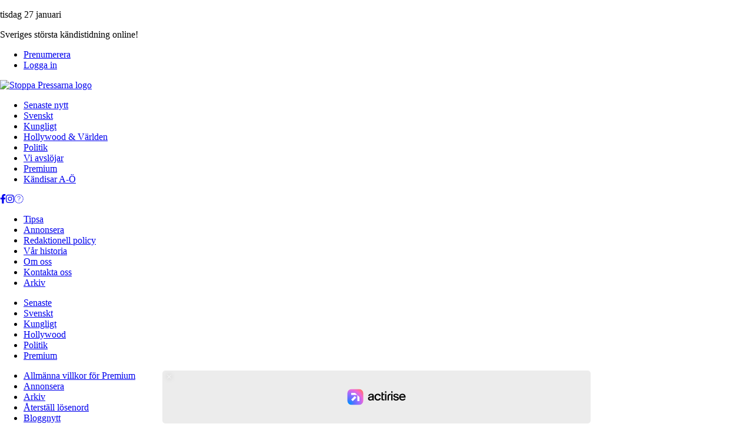

--- FILE ---
content_type: text/html; charset=UTF-8
request_url: https://stoppapressarna.se/svenskt/nya-beslutet-bianca-ingrosso-drar-sig-tillbaka/
body_size: 34000
content:
<!DOCTYPE html>
<html lang="sv-SE" prefix="og: https://ogp.me/ns#">
<head>

	<meta charset="UTF-8">
	<meta name="viewport" content="width=device-width, initial-scale=1.0, maximum-scale=1.0, user-scalable=0">
	<link rel="profile" href="https://gmpg.org/xfn/11">
	<!-- <link rel="stylesheet" href="https://unpkg.com/swiper@8/swiper-bundle.min.css" /> -->
	<link rel="stylesheet" href="https://cdn.jsdelivr.net/npm/swiper@8/swiper-bundle.min.css" />
	<link rel="apple-touch-icon" sizes="180x180" href="/apple-touch-icon.png">
	<link rel="icon" type="image/png" sizes="32x32" href="/favicon-32x32.png">
	<link rel="icon" type="image/png" sizes="16x16" href="/favicon-16x16.png">
	<link rel="manifest" href="/site.webmanifest">
	<link rel="mask-icon" href="/safari-pinned-tab.svg" color="#5bbad5">
	<meta name="msapplication-TileColor" content="#da532c">
	<meta name="theme-color" content="#ffffff">
  <!-- <script async src="https://unpkg.com/swiper@8/swiper-bundle.min.js"></script> -->
   <script async src="https://cdn.jsdelivr.net/npm/swiper@8/swiper-bundle.min.js"></script>

	<script type="text/javascript">
		window._taboola = window._taboola || [];
		_taboola.push({article:'auto'});
		!function (e, f, u, i) {
		if (!document.getElementById(i)){
		e.async = 1;
		e.src = u;
		e.id = i;
		f.parentNode.insertBefore(e, f);
		}
		}(document.createElement('script'),
		document.getElementsByTagName('script')[0],
		'//cdn.taboola.com/libtrc/stoppapressarna/loader.js',
		'tb_loader_script');
		if(window.performance && typeof window.performance.mark == 'function')
		{window.performance.mark('tbl_ic');}
	</script>
	
<!-- Sökmotoroptimering av Rank Math PRO – https://rankmath.com/ -->
<title>Nya beslutet: Bianca Ingrosso drar sig tillbaka</title>
<meta name="description" content="Hon orkar inte längre. Bianca Ingrosso väljer nu en helt ny strategi. Influencern och affärskvinnan drar sig tillbaka."/>
<meta name="robots" content="follow, index, max-snippet:-1, max-video-preview:-1, max-image-preview:large"/>
<link rel="canonical" href="https://stoppapressarna.se/svenskt/nya-beslutet-bianca-ingrosso-drar-sig-tillbaka/" />
<meta property="og:locale" content="sv_SE" />
<meta property="og:type" content="article" />
<meta property="og:title" content="Nya beslutet: Bianca Ingrosso drar sig tillbaka" />
<meta property="og:description" content="Hon orkar inte längre. Bianca Ingrosso väljer nu en helt ny strategi. Influencern och affärskvinnan drar sig tillbaka." />
<meta property="og:url" content="https://stoppapressarna.se/svenskt/nya-beslutet-bianca-ingrosso-drar-sig-tillbaka/" />
<meta property="og:site_name" content="Stoppa Pressarna" />
<meta property="article:publisher" content="https://www.facebook.com/stoppapressarna.se" />
<meta property="og:updated_time" content="2025-09-14T17:32:39+02:00" />
<meta property="og:image" content="https://stoppapressarna.se/wp-content/uploads/2024/03/Bianca_Ingrosso_Bekraftar_Stor.jpg" />
<meta property="og:image:secure_url" content="https://stoppapressarna.se/wp-content/uploads/2024/03/Bianca_Ingrosso_Bekraftar_Stor.jpg" />
<meta property="og:image:width" content="1300" />
<meta property="og:image:height" content="652" />
<meta property="og:image:alt" content="Nya beslutet: Bianca Ingrosso drar sig tillbaka" />
<meta property="og:image:type" content="image/jpeg" />
<meta property="article:published_time" content="2024-03-01T12:06:11+01:00" />
<meta property="article:modified_time" content="2025-09-14T17:32:39+02:00" />
<meta name="twitter:card" content="summary_large_image" />
<meta name="twitter:title" content="Nya beslutet: Bianca Ingrosso drar sig tillbaka" />
<meta name="twitter:description" content="Hon orkar inte längre. Bianca Ingrosso väljer nu en helt ny strategi. Influencern och affärskvinnan drar sig tillbaka." />
<meta name="twitter:site" content="@stoppapress" />
<meta name="twitter:creator" content="@stoppapress" />
<meta name="twitter:image" content="https://stoppapressarna.se/wp-content/uploads/2024/03/Bianca_Ingrosso_Bekraftar_Stor.jpg" />
<script type="application/ld+json" class="rank-math-schema-pro">{"@context":"https://schema.org","@graph":[{"@type":["NewsMediaOrganization","Organization"],"@id":"https://stoppapressarna.se/#organization","name":"Stoppa Pressarna","url":"https://stoppapressarna.se","sameAs":["https://www.facebook.com/stoppapressarna.se","https://twitter.com/stoppapress"],"logo":{"@type":"ImageObject","@id":"https://stoppapressarna.se/#logo","url":"https://stoppapressarna.se/wp-content/uploads/sp-logga.svg","contentUrl":"https://stoppapressarna.se/wp-content/uploads/sp-logga.svg","caption":"Stoppa Pressarna","inLanguage":"sv-SE"}},{"@type":"WebSite","@id":"https://stoppapressarna.se/#website","url":"https://stoppapressarna.se","name":"Stoppa Pressarna","alternateName":"SP Stoppa Pressarna","publisher":{"@id":"https://stoppapressarna.se/#organization"},"inLanguage":"sv-SE"},{"@type":"ImageObject","@id":"https://stoppapressarna.se/wp-content/uploads/2024/03/Bianca_Ingrosso_Bekraftar_Stor.jpg","url":"https://stoppapressarna.se/wp-content/uploads/2024/03/Bianca_Ingrosso_Bekraftar_Stor.jpg","width":"1300","height":"652","inLanguage":"sv-SE"},{"@type":"WebPage","@id":"https://stoppapressarna.se/svenskt/nya-beslutet-bianca-ingrosso-drar-sig-tillbaka/#webpage","url":"https://stoppapressarna.se/svenskt/nya-beslutet-bianca-ingrosso-drar-sig-tillbaka/","name":"Nya beslutet: Bianca Ingrosso drar sig tillbaka","datePublished":"2024-03-01T12:06:11+01:00","dateModified":"2025-09-14T17:32:39+02:00","isPartOf":{"@id":"https://stoppapressarna.se/#website"},"primaryImageOfPage":{"@id":"https://stoppapressarna.se/wp-content/uploads/2024/03/Bianca_Ingrosso_Bekraftar_Stor.jpg"},"inLanguage":"sv-SE"},{"@type":"Person","@id":"https://stoppapressarna.se/author/daniel/","name":"Johan Sj\u00f6berg","url":"https://stoppapressarna.se/author/daniel/","image":{"@type":"ImageObject","@id":"https://secure.gravatar.com/avatar/2e81d9769b548bfe8e81b8595c1b424ed875ca655479b6abb6ac09d0f93be323?s=96&amp;d=mm&amp;r=g","url":"https://secure.gravatar.com/avatar/2e81d9769b548bfe8e81b8595c1b424ed875ca655479b6abb6ac09d0f93be323?s=96&amp;d=mm&amp;r=g","caption":"Johan Sj\u00f6berg","inLanguage":"sv-SE"},"worksFor":{"@id":"https://stoppapressarna.se/#organization"}},{"@type":"NewsArticle","headline":"Nya beslutet: Bianca Ingrosso drar sig tillbaka","datePublished":"2024-03-01T12:06:11+01:00","dateModified":"2025-09-14T17:32:39+02:00","articleSection":"Svenskt","author":{"@id":"https://stoppapressarna.se/author/daniel/","name":"Johan Sj\u00f6berg"},"publisher":{"@id":"https://stoppapressarna.se/#organization"},"description":"Hon orkar inte l\u00e4ngre. Bianca Ingrosso v\u00e4ljer nu en helt ny strategi. Influencern och aff\u00e4rskvinnan drar sig tillbaka.","name":"Nya beslutet: Bianca Ingrosso drar sig tillbaka","@id":"https://stoppapressarna.se/svenskt/nya-beslutet-bianca-ingrosso-drar-sig-tillbaka/#richSnippet","isPartOf":{"@id":"https://stoppapressarna.se/svenskt/nya-beslutet-bianca-ingrosso-drar-sig-tillbaka/#webpage"},"image":{"@id":"https://stoppapressarna.se/wp-content/uploads/2024/03/Bianca_Ingrosso_Bekraftar_Stor.jpg"},"inLanguage":"sv-SE","mainEntityOfPage":{"@id":"https://stoppapressarna.se/svenskt/nya-beslutet-bianca-ingrosso-drar-sig-tillbaka/#webpage"}}]}</script>
<!-- /Rank Math SEO-tillägg för WordPress -->

<link rel='dns-prefetch' href='//static.fastcmp.com' />
<link rel='dns-prefetch' href='//www.flashb.id' />
<link rel='dns-prefetch' href='//challenges.cloudflare.com' />
<link rel='dns-prefetch' href='//cdnjs.cloudflare.com' />
<link rel='dns-prefetch' href='//kit.fontawesome.com' />
<link rel='dns-prefetch' href='//kenwheeler.github.io' />
<link rel="alternate" type="application/rss+xml" title="Stoppa Pressarna &raquo; Webbflöde" href="https://stoppapressarna.se/feed/" />
<link rel="alternate" type="application/rss+xml" title="Stoppa Pressarna &raquo; Kommentarsflöde" href="https://stoppapressarna.se/comments/feed/" />
<link rel="alternate" title="oEmbed (JSON)" type="application/json+oembed" href="https://stoppapressarna.se/wp-json/oembed/1.0/embed?url=https%3A%2F%2Fstoppapressarna.se%2Fsvenskt%2Fnya-beslutet-bianca-ingrosso-drar-sig-tillbaka%2F" />
<link rel="alternate" title="oEmbed (XML)" type="text/xml+oembed" href="https://stoppapressarna.se/wp-json/oembed/1.0/embed?url=https%3A%2F%2Fstoppapressarna.se%2Fsvenskt%2Fnya-beslutet-bianca-ingrosso-drar-sig-tillbaka%2F&#038;format=xml" />
<!-- stoppapressarna.se is managing ads with Advanced Ads 2.0.16 – https://wpadvancedads.com/ --><script id="stopp-ready">
			window.advanced_ads_ready=function(e,a){a=a||"complete";var d=function(e){return"interactive"===a?"loading"!==e:"complete"===e};d(document.readyState)?e():document.addEventListener("readystatechange",(function(a){d(a.target.readyState)&&e()}),{once:"interactive"===a})},window.advanced_ads_ready_queue=window.advanced_ads_ready_queue||[];		</script>
		<style id='wp-img-auto-sizes-contain-inline-css'>
img:is([sizes=auto i],[sizes^="auto," i]){contain-intrinsic-size:3000px 1500px}
/*# sourceURL=wp-img-auto-sizes-contain-inline-css */
</style>
<style id='fast-cmp-custom-styles-inline-css'>
#fast-cmp-container button.fast-cmp-button-primary{background-color:#ec6b17!important;color:#FFFFFF!important;}#fast-cmp-container #fast-cmp-home button.fast-cmp-button-secondary{box-shadow: inset 0 0 0 1px #f9f5f2!important;}#fast-cmp-container #fast-cmp-home button.fast-cmp-navigation-button{box-shadow: inset 0 0 0 1px #ec6b17!important;}#fast-cmp-container #fast-cmp-home button.fast-cmp-button-secondary{color:#f9f5f2!important;}#fast-cmp-container #fast-cmp-home button.fast-cmp-button-secondary:hover{box-shadow: inset 0 0 0 1px #f9f5f2!important;color:#f9f5f2!important;}#fast-cmp-container #fast-cmp-home button.fast-cmp-navigation-button, #fast-cmp-container .fast-cmp-layout-header .fast-cmp-navigation-button{background-color:transparent!important;color:#ec6b17!important;}#fast-cmp-container #fast-cmp-home button.fast-cmp-navigation-button:hover, #fast-cmp-container .fast-cmp-layout-header .fast-cmp-navigation-button:hover{box-shadow: inset 0 0 0 1px #ece3de!important;color:#ec6b17!important;}#fast-cmp-container #fast-cmp-consents .fast-cmp-layout-nav button.fast-cmp-navigation-button {color: #ec6b17!important;box-shadow: inset 0 0 0 1px #ec6b17!important;}#fast-cmp-form .fast-cmp-spinner {border-left-color: #FFFFFF!important;}#fast-cmp-container button.fast-cmp-button-primary:focus {border-color: #ec6b17!important;box-shadow: inset 0 0 0 2px #ec6b17, inset 0 0 0 4px #fff!important;outline: solid transparent !important;}#fast-cmp-container #fast-cmp-home button.fast-cmp-button-secondary { box-shadow: inset 0 0 0 1px #f9f5f2 !important;}@media only screen and (max-width: 991px){#fast-cmp-home .fast-cmp-layout-nav>span { width: 100%;}#fast-cmp-home .fast-cmp-layout-nav { display: flex; width: 100%; flex-direction: column-reverse;}}html[data-fast-cmp-locked] body {right: 0;left: 0;
/*# sourceURL=fast-cmp-custom-styles-inline-css */
</style>
<style id='actirise-presized-inline-css'>
div[data-actirise-slot="in-feed-atf"]{ display: none;  margin: ;}@media screen and (min-width: 770px){div[data-actirise-slot="in-feed-atf"].device-desktop{display: flex !important;width: 100%;min-height: 300px; }} @media screen and (max-width: 480px){div[data-actirise-slot="in-feed-atf"].device-mobile{display: flex !important;width: 100%;min-height: 380px; }} @media screen and (min-width: 481px) and (max-width: 769px){div[data-actirise-slot="in-feed-atf"].device-tablet{display: flex !important;width: 100%;min-height: 380px; }}div[data-actirise-slot="top-page"]{ display: none;  margin: 0 auto;}@media screen and (min-width: 770px){div[data-actirise-slot="top-page"].device-desktop{display: flex !important;width: 100%;min-height: 250px; }} @media screen and (max-width: 480px){div[data-actirise-slot="top-page"].device-mobile{display: flex !important;width: 100%;min-height: 280px; }} @media screen and (min-width: 481px) and (max-width: 769px){div[data-actirise-slot="top-page"].device-tablet{display: flex !important;width: 100%;min-height: 280px; }}div[data-actirise-slot="top-content"]{ display: none;  margin: ;}@media screen and (min-width: 770px){div[data-actirise-slot="top-content"].device-desktop{display: flex !important;width: 100%;min-height: 300px; }} @media screen and (max-width: 480px){div[data-actirise-slot="top-content"].device-mobile{display: flex !important;width: 100%;min-height: 380px; }} @media screen and (min-width: 481px) and (max-width: 769px){div[data-actirise-slot="top-content"].device-tablet{display: flex !important;width: 100%;min-height: 380px; }}
/*# sourceURL=actirise-presized-inline-css */
</style>
<style id='wp-emoji-styles-inline-css'>

	img.wp-smiley, img.emoji {
		display: inline !important;
		border: none !important;
		box-shadow: none !important;
		height: 1em !important;
		width: 1em !important;
		margin: 0 0.07em !important;
		vertical-align: -0.1em !important;
		background: none !important;
		padding: 0 !important;
	}
/*# sourceURL=wp-emoji-styles-inline-css */
</style>
<style id='wp-block-library-inline-css'>
:root{--wp-block-synced-color:#7a00df;--wp-block-synced-color--rgb:122,0,223;--wp-bound-block-color:var(--wp-block-synced-color);--wp-editor-canvas-background:#ddd;--wp-admin-theme-color:#007cba;--wp-admin-theme-color--rgb:0,124,186;--wp-admin-theme-color-darker-10:#006ba1;--wp-admin-theme-color-darker-10--rgb:0,107,160.5;--wp-admin-theme-color-darker-20:#005a87;--wp-admin-theme-color-darker-20--rgb:0,90,135;--wp-admin-border-width-focus:2px}@media (min-resolution:192dpi){:root{--wp-admin-border-width-focus:1.5px}}.wp-element-button{cursor:pointer}:root .has-very-light-gray-background-color{background-color:#eee}:root .has-very-dark-gray-background-color{background-color:#313131}:root .has-very-light-gray-color{color:#eee}:root .has-very-dark-gray-color{color:#313131}:root .has-vivid-green-cyan-to-vivid-cyan-blue-gradient-background{background:linear-gradient(135deg,#00d084,#0693e3)}:root .has-purple-crush-gradient-background{background:linear-gradient(135deg,#34e2e4,#4721fb 50%,#ab1dfe)}:root .has-hazy-dawn-gradient-background{background:linear-gradient(135deg,#faaca8,#dad0ec)}:root .has-subdued-olive-gradient-background{background:linear-gradient(135deg,#fafae1,#67a671)}:root .has-atomic-cream-gradient-background{background:linear-gradient(135deg,#fdd79a,#004a59)}:root .has-nightshade-gradient-background{background:linear-gradient(135deg,#330968,#31cdcf)}:root .has-midnight-gradient-background{background:linear-gradient(135deg,#020381,#2874fc)}:root{--wp--preset--font-size--normal:16px;--wp--preset--font-size--huge:42px}.has-regular-font-size{font-size:1em}.has-larger-font-size{font-size:2.625em}.has-normal-font-size{font-size:var(--wp--preset--font-size--normal)}.has-huge-font-size{font-size:var(--wp--preset--font-size--huge)}.has-text-align-center{text-align:center}.has-text-align-left{text-align:left}.has-text-align-right{text-align:right}.has-fit-text{white-space:nowrap!important}#end-resizable-editor-section{display:none}.aligncenter{clear:both}.items-justified-left{justify-content:flex-start}.items-justified-center{justify-content:center}.items-justified-right{justify-content:flex-end}.items-justified-space-between{justify-content:space-between}.screen-reader-text{border:0;clip-path:inset(50%);height:1px;margin:-1px;overflow:hidden;padding:0;position:absolute;width:1px;word-wrap:normal!important}.screen-reader-text:focus{background-color:#ddd;clip-path:none;color:#444;display:block;font-size:1em;height:auto;left:5px;line-height:normal;padding:15px 23px 14px;text-decoration:none;top:5px;width:auto;z-index:100000}html :where(.has-border-color){border-style:solid}html :where([style*=border-top-color]){border-top-style:solid}html :where([style*=border-right-color]){border-right-style:solid}html :where([style*=border-bottom-color]){border-bottom-style:solid}html :where([style*=border-left-color]){border-left-style:solid}html :where([style*=border-width]){border-style:solid}html :where([style*=border-top-width]){border-top-style:solid}html :where([style*=border-right-width]){border-right-style:solid}html :where([style*=border-bottom-width]){border-bottom-style:solid}html :where([style*=border-left-width]){border-left-style:solid}html :where(img[class*=wp-image-]){height:auto;max-width:100%}:where(figure){margin:0 0 1em}html :where(.is-position-sticky){--wp-admin--admin-bar--position-offset:var(--wp-admin--admin-bar--height,0px)}@media screen and (max-width:600px){html :where(.is-position-sticky){--wp-admin--admin-bar--position-offset:0px}}

/*# sourceURL=wp-block-library-inline-css */
</style><style id='global-styles-inline-css'>
:root{--wp--preset--aspect-ratio--square: 1;--wp--preset--aspect-ratio--4-3: 4/3;--wp--preset--aspect-ratio--3-4: 3/4;--wp--preset--aspect-ratio--3-2: 3/2;--wp--preset--aspect-ratio--2-3: 2/3;--wp--preset--aspect-ratio--16-9: 16/9;--wp--preset--aspect-ratio--9-16: 9/16;--wp--preset--color--black: #000000;--wp--preset--color--cyan-bluish-gray: #abb8c3;--wp--preset--color--white: #ffffff;--wp--preset--color--pale-pink: #f78da7;--wp--preset--color--vivid-red: #cf2e2e;--wp--preset--color--luminous-vivid-orange: #ff6900;--wp--preset--color--luminous-vivid-amber: #fcb900;--wp--preset--color--light-green-cyan: #7bdcb5;--wp--preset--color--vivid-green-cyan: #00d084;--wp--preset--color--pale-cyan-blue: #8ed1fc;--wp--preset--color--vivid-cyan-blue: #0693e3;--wp--preset--color--vivid-purple: #9b51e0;--wp--preset--gradient--vivid-cyan-blue-to-vivid-purple: linear-gradient(135deg,rgb(6,147,227) 0%,rgb(155,81,224) 100%);--wp--preset--gradient--light-green-cyan-to-vivid-green-cyan: linear-gradient(135deg,rgb(122,220,180) 0%,rgb(0,208,130) 100%);--wp--preset--gradient--luminous-vivid-amber-to-luminous-vivid-orange: linear-gradient(135deg,rgb(252,185,0) 0%,rgb(255,105,0) 100%);--wp--preset--gradient--luminous-vivid-orange-to-vivid-red: linear-gradient(135deg,rgb(255,105,0) 0%,rgb(207,46,46) 100%);--wp--preset--gradient--very-light-gray-to-cyan-bluish-gray: linear-gradient(135deg,rgb(238,238,238) 0%,rgb(169,184,195) 100%);--wp--preset--gradient--cool-to-warm-spectrum: linear-gradient(135deg,rgb(74,234,220) 0%,rgb(151,120,209) 20%,rgb(207,42,186) 40%,rgb(238,44,130) 60%,rgb(251,105,98) 80%,rgb(254,248,76) 100%);--wp--preset--gradient--blush-light-purple: linear-gradient(135deg,rgb(255,206,236) 0%,rgb(152,150,240) 100%);--wp--preset--gradient--blush-bordeaux: linear-gradient(135deg,rgb(254,205,165) 0%,rgb(254,45,45) 50%,rgb(107,0,62) 100%);--wp--preset--gradient--luminous-dusk: linear-gradient(135deg,rgb(255,203,112) 0%,rgb(199,81,192) 50%,rgb(65,88,208) 100%);--wp--preset--gradient--pale-ocean: linear-gradient(135deg,rgb(255,245,203) 0%,rgb(182,227,212) 50%,rgb(51,167,181) 100%);--wp--preset--gradient--electric-grass: linear-gradient(135deg,rgb(202,248,128) 0%,rgb(113,206,126) 100%);--wp--preset--gradient--midnight: linear-gradient(135deg,rgb(2,3,129) 0%,rgb(40,116,252) 100%);--wp--preset--font-size--small: 13px;--wp--preset--font-size--medium: 20px;--wp--preset--font-size--large: 36px;--wp--preset--font-size--x-large: 42px;--wp--preset--spacing--20: 0.44rem;--wp--preset--spacing--30: 0.67rem;--wp--preset--spacing--40: 1rem;--wp--preset--spacing--50: 1.5rem;--wp--preset--spacing--60: 2.25rem;--wp--preset--spacing--70: 3.38rem;--wp--preset--spacing--80: 5.06rem;--wp--preset--shadow--natural: 6px 6px 9px rgba(0, 0, 0, 0.2);--wp--preset--shadow--deep: 12px 12px 50px rgba(0, 0, 0, 0.4);--wp--preset--shadow--sharp: 6px 6px 0px rgba(0, 0, 0, 0.2);--wp--preset--shadow--outlined: 6px 6px 0px -3px rgb(255, 255, 255), 6px 6px rgb(0, 0, 0);--wp--preset--shadow--crisp: 6px 6px 0px rgb(0, 0, 0);}:where(.is-layout-flex){gap: 0.5em;}:where(.is-layout-grid){gap: 0.5em;}body .is-layout-flex{display: flex;}.is-layout-flex{flex-wrap: wrap;align-items: center;}.is-layout-flex > :is(*, div){margin: 0;}body .is-layout-grid{display: grid;}.is-layout-grid > :is(*, div){margin: 0;}:where(.wp-block-columns.is-layout-flex){gap: 2em;}:where(.wp-block-columns.is-layout-grid){gap: 2em;}:where(.wp-block-post-template.is-layout-flex){gap: 1.25em;}:where(.wp-block-post-template.is-layout-grid){gap: 1.25em;}.has-black-color{color: var(--wp--preset--color--black) !important;}.has-cyan-bluish-gray-color{color: var(--wp--preset--color--cyan-bluish-gray) !important;}.has-white-color{color: var(--wp--preset--color--white) !important;}.has-pale-pink-color{color: var(--wp--preset--color--pale-pink) !important;}.has-vivid-red-color{color: var(--wp--preset--color--vivid-red) !important;}.has-luminous-vivid-orange-color{color: var(--wp--preset--color--luminous-vivid-orange) !important;}.has-luminous-vivid-amber-color{color: var(--wp--preset--color--luminous-vivid-amber) !important;}.has-light-green-cyan-color{color: var(--wp--preset--color--light-green-cyan) !important;}.has-vivid-green-cyan-color{color: var(--wp--preset--color--vivid-green-cyan) !important;}.has-pale-cyan-blue-color{color: var(--wp--preset--color--pale-cyan-blue) !important;}.has-vivid-cyan-blue-color{color: var(--wp--preset--color--vivid-cyan-blue) !important;}.has-vivid-purple-color{color: var(--wp--preset--color--vivid-purple) !important;}.has-black-background-color{background-color: var(--wp--preset--color--black) !important;}.has-cyan-bluish-gray-background-color{background-color: var(--wp--preset--color--cyan-bluish-gray) !important;}.has-white-background-color{background-color: var(--wp--preset--color--white) !important;}.has-pale-pink-background-color{background-color: var(--wp--preset--color--pale-pink) !important;}.has-vivid-red-background-color{background-color: var(--wp--preset--color--vivid-red) !important;}.has-luminous-vivid-orange-background-color{background-color: var(--wp--preset--color--luminous-vivid-orange) !important;}.has-luminous-vivid-amber-background-color{background-color: var(--wp--preset--color--luminous-vivid-amber) !important;}.has-light-green-cyan-background-color{background-color: var(--wp--preset--color--light-green-cyan) !important;}.has-vivid-green-cyan-background-color{background-color: var(--wp--preset--color--vivid-green-cyan) !important;}.has-pale-cyan-blue-background-color{background-color: var(--wp--preset--color--pale-cyan-blue) !important;}.has-vivid-cyan-blue-background-color{background-color: var(--wp--preset--color--vivid-cyan-blue) !important;}.has-vivid-purple-background-color{background-color: var(--wp--preset--color--vivid-purple) !important;}.has-black-border-color{border-color: var(--wp--preset--color--black) !important;}.has-cyan-bluish-gray-border-color{border-color: var(--wp--preset--color--cyan-bluish-gray) !important;}.has-white-border-color{border-color: var(--wp--preset--color--white) !important;}.has-pale-pink-border-color{border-color: var(--wp--preset--color--pale-pink) !important;}.has-vivid-red-border-color{border-color: var(--wp--preset--color--vivid-red) !important;}.has-luminous-vivid-orange-border-color{border-color: var(--wp--preset--color--luminous-vivid-orange) !important;}.has-luminous-vivid-amber-border-color{border-color: var(--wp--preset--color--luminous-vivid-amber) !important;}.has-light-green-cyan-border-color{border-color: var(--wp--preset--color--light-green-cyan) !important;}.has-vivid-green-cyan-border-color{border-color: var(--wp--preset--color--vivid-green-cyan) !important;}.has-pale-cyan-blue-border-color{border-color: var(--wp--preset--color--pale-cyan-blue) !important;}.has-vivid-cyan-blue-border-color{border-color: var(--wp--preset--color--vivid-cyan-blue) !important;}.has-vivid-purple-border-color{border-color: var(--wp--preset--color--vivid-purple) !important;}.has-vivid-cyan-blue-to-vivid-purple-gradient-background{background: var(--wp--preset--gradient--vivid-cyan-blue-to-vivid-purple) !important;}.has-light-green-cyan-to-vivid-green-cyan-gradient-background{background: var(--wp--preset--gradient--light-green-cyan-to-vivid-green-cyan) !important;}.has-luminous-vivid-amber-to-luminous-vivid-orange-gradient-background{background: var(--wp--preset--gradient--luminous-vivid-amber-to-luminous-vivid-orange) !important;}.has-luminous-vivid-orange-to-vivid-red-gradient-background{background: var(--wp--preset--gradient--luminous-vivid-orange-to-vivid-red) !important;}.has-very-light-gray-to-cyan-bluish-gray-gradient-background{background: var(--wp--preset--gradient--very-light-gray-to-cyan-bluish-gray) !important;}.has-cool-to-warm-spectrum-gradient-background{background: var(--wp--preset--gradient--cool-to-warm-spectrum) !important;}.has-blush-light-purple-gradient-background{background: var(--wp--preset--gradient--blush-light-purple) !important;}.has-blush-bordeaux-gradient-background{background: var(--wp--preset--gradient--blush-bordeaux) !important;}.has-luminous-dusk-gradient-background{background: var(--wp--preset--gradient--luminous-dusk) !important;}.has-pale-ocean-gradient-background{background: var(--wp--preset--gradient--pale-ocean) !important;}.has-electric-grass-gradient-background{background: var(--wp--preset--gradient--electric-grass) !important;}.has-midnight-gradient-background{background: var(--wp--preset--gradient--midnight) !important;}.has-small-font-size{font-size: var(--wp--preset--font-size--small) !important;}.has-medium-font-size{font-size: var(--wp--preset--font-size--medium) !important;}.has-large-font-size{font-size: var(--wp--preset--font-size--large) !important;}.has-x-large-font-size{font-size: var(--wp--preset--font-size--x-large) !important;}
/*# sourceURL=global-styles-inline-css */
</style>

<style id='classic-theme-styles-inline-css'>
/*! This file is auto-generated */
.wp-block-button__link{color:#fff;background-color:#32373c;border-radius:9999px;box-shadow:none;text-decoration:none;padding:calc(.667em + 2px) calc(1.333em + 2px);font-size:1.125em}.wp-block-file__button{background:#32373c;color:#fff;text-decoration:none}
/*# sourceURL=/wp-includes/css/classic-themes.min.css */
</style>
<link rel='stylesheet' id='contact-form-7-css' href='https://stoppapressarna.se/wp-content/plugins/contact-form-7/includes/css/styles.css?ver=6.1.4' media='all' />
<link rel='stylesheet' id='media-credit-css' href='https://stoppapressarna.se/wp-content/plugins/media-credit/public/css/media-credit.min.css?ver=4.3.0' media='all' />
<link rel='stylesheet' id='mfcf7_zl_button_style-css' href='https://stoppapressarna.se/wp-content/plugins/multiline-files-for-contact-form-7/css/style.css?12&#038;ver=6.9' media='all' />
<link rel='stylesheet' id='dashicons-css' href='https://stoppapressarna.se/wp-includes/css/dashicons.min.css?ver=6.9' media='all' />
<link rel='stylesheet' id='wp-jquery-ui-dialog-css' href='https://stoppapressarna.se/wp-includes/css/jquery-ui-dialog.min.css?ver=6.9' media='all' />
<link rel='stylesheet' id='wppb_pbpl_css-css' href='https://stoppapressarna.se/wp-content/plugins/profile-builder/assets/css/placeholder-labels.css?ver=6.9' media='all' />
<link rel='stylesheet' id='blank-scss-fonts-css' href='https://stoppapressarna.se/wp-content/themes/blank-scss/fonts/stylesheet.css?ver=1.0.0' media='all' />
<link rel='stylesheet' id='blank-scss-style-css' href='https://stoppapressarna.se/wp-content/themes/blank-scss/style.css?ver=1.0.0' media='all' />
<link rel='stylesheet' id='blank-scss-slicker-theme-css' href='https://kenwheeler.github.io/slick/slick/slick-theme.css?ver=1.0.0' media='all' />
<link rel='stylesheet' id='blank-scss-style-main-css' href='https://stoppapressarna.se/wp-content/themes/blank-scss/assets/css/main.css?ver=1.0.0' media='all' />
<link rel='stylesheet' id='main-style-css' href='https://stoppapressarna.se/wp-content/themes/blank-scss/style.css?ver=6.9' media='all' />
<style id='main-style-inline-css'>
#s1:target ~ .slider { transform: translateX(0%); }
#s1:target ~ .bullets a:nth-child(1) { background: rgba(255,255,255,1); }
#s1:target ~ .prevNext > div:nth-child(1) { visibility: visible; }
#s1:target ~ .prevNext > div:nth-child(1) .left-arrow { display: none; }
#s2:target ~ .slider { transform: translateX(-100%); }
#s2:target ~ .bullets a:nth-child(2) { background: rgba(255,255,255,1); }
#s2:target ~ .prevNext > div:nth-child(2) { visibility: visible; }
#s3:target ~ .slider { transform: translateX(-200%); }
#s3:target ~ .bullets a:nth-child(3) { background: rgba(255,255,255,1); }
#s3:target ~ .prevNext > div:nth-child(3) { visibility: visible; }
#s4:target ~ .slider { transform: translateX(-300%); }
#s4:target ~ .bullets a:nth-child(4) { background: rgba(255,255,255,1); }
#s4:target ~ .prevNext > div:nth-child(4) { visibility: visible; }
#s5:target ~ .slider { transform: translateX(-400%); }
#s5:target ~ .bullets a:nth-child(5) { background: rgba(255,255,255,1); }
#s5:target ~ .prevNext > div:nth-child(5) { visibility: visible; }
#s6:target ~ .slider { transform: translateX(-500%); }
#s6:target ~ .bullets a:nth-child(6) { background: rgba(255,255,255,1); }
#s6:target ~ .prevNext > div:nth-child(6) { visibility: visible; }
#s7:target ~ .slider { transform: translateX(-600%); }
#s7:target ~ .bullets a:nth-child(7) { background: rgba(255,255,255,1); }
#s7:target ~ .prevNext > div:nth-child(7) { visibility: visible; }
#s8:target ~ .slider { transform: translateX(-700%); }
#s8:target ~ .bullets a:nth-child(8) { background: rgba(255,255,255,1); }
#s8:target ~ .prevNext > div:nth-child(8) { visibility: visible; }
#s9:target ~ .slider { transform: translateX(-800%); }
#s9:target ~ .bullets a:nth-child(9) { background: rgba(255,255,255,1); }
#s9:target ~ .prevNext > div:nth-child(9) { visibility: visible; }
#s9:target ~ .prevNext > div:nth-child(9) .right-arrow { display: inline-block; }
.CSSgal .prevNext > div:first-child { visibility: visible; }
.CSSgal .prevNext > div:first-child .left-arrow { display: inline-block; }
.CSSgal .prevNext > div:first-child .right-arrow { display: inline-block; }

/*# sourceURL=main-style-inline-css */
</style>
<link rel='stylesheet' id='wppb_stylesheet-css' href='https://stoppapressarna.se/wp-content/plugins/profile-builder/assets/css/style-front-end.css?ver=3.15.3' media='all' />
<script data-no-optimize="1" data-wpmeteor-nooptimize="true" data-cfasync="false" nowprocket="" charset="UTF-8">
window.FAST_CMP_OPTIONS = { 
					configType: 'actirise-wp',
					domainUid: '6876464d-a8df-5ce4-9f1f-a8f3aa18e77b',
					countryCode: 'SE',
					policyUrl: 'https://stoppapressarna.se/redaktionell-policy/',
					displaySynchronous: false,
					publisherName: 'Stoppa Pressarna',
					bootstrap: { 
						excludedIABVendors: [], 
						excludedGoogleVendors: [],
					},
					jurisdiction: 'tcfeuv2',
					googleConsentMode: {enabled: true,},
					publisherLogo: function (c) { return c.createElement('img', { src: 'https://stoppapressarna.se/wp-content/uploads/sp-logga.svg', height: '40' }) },
					
				};
(function(){var e={484:function(e){window.FAST_CMP_T0=Date.now();window.FAST_CMP_QUEUE={};window.FAST_CMP_QUEUE_ID=0;function t(){var e=Array.prototype.slice.call(arguments);if(!e.length)return Object.values(window.FAST_CMP_QUEUE);else if(e[0]==="ping"){if(typeof e[2]==="function")e[2]({cmpLoaded:false,cmpStatus:"stub",apiVersion:"2.0",cmpId:parseInt("388",10)})}else window.FAST_CMP_QUEUE[window.FAST_CMP_QUEUE_ID++]=e}e.exports={name:"light",handler:t}}};var t={};function a(r){var n=t[r];if(n!==void 0)return n.exports;var o=t[r]={exports:{}};e[r](o,o.exports,a);return o.exports}function r(e){"@babel/helpers - typeof";return r="function"==typeof Symbol&&"symbol"==typeof Symbol.iterator?function(e){return typeof e}:function(e){return e&&"function"==typeof Symbol&&e.constructor===Symbol&&e!==Symbol.prototype?"symbol":typeof e},r(e)}var n=a(484);var o="__tcfapiLocator";var i=window;var s=i;var f;function c(){var e=i.document;var t=!!i.frames[o];if(!t)if(e.body){var a=e.createElement("iframe");a.style.cssText="display:none";a.name=o;e.body.appendChild(a)}else setTimeout(c,5);return!t}function l(e){var t=typeof e.data==="string";var a={};if(t)try{a=JSON.parse(e.data)}catch(e){}else a=e.data;var n=r(a)==="object"?a.__tcfapiCall:null;if(n)window.__tcfapi(n.command,n.version,function(a,r){var o={__tcfapiReturn:{returnValue:a,success:r,callId:n.callId}};if(e&&e.source&&e.source.postMessage)e.source.postMessage(t?JSON.stringify(o):o,"*")},n.parameter)}while(s){try{if(s.frames[o]){f=s;break}}catch(e){}if(s===i.top)break;s=s.parent}if(i.FAST_CMP_HANDLER!=="custom"){if(!f){c();i.__tcfapi=n.handler;i.FAST_CMP_HANDLER=n.name;i.addEventListener("message",l,false)}else{i.__tcfapi=n.handler;i.FAST_CMP_HANDLER=n.name}for(var p in window.FAST_CMP_QUEUE||{})i.__tcfapi.apply(null,window.FAST_CMP_QUEUE[p])}})();
//# sourceURL=fastcmp-js-before
</script>
<script async data-no-optimize="1" data-wpmeteor-nooptimize="true" data-cfasync="false" nowprocket="" charset="UTF-8" src="https://static.fastcmp.com/fast-cmp-stub.js"></script>
<script data-cfasync="false" defer src="https://www.flashb.id/universal/b7e57758-f02f-5f84-a99c-9e10deaa0340.js"></script>
<script>
window._hbdbrk=window._hbdbrk||[];window._hbdbrk.push(['_vars', {page_type:'article',pid:3,custom1:'Johan Sjöberg',custom2:'',custom3:'253591',custom4:'',custom5:'',}]);
window.actirisePlugin=window.actirisePlugin||{};window.actirisePlugin.version='3.3.4';window.actirisePlugin.version_lastupdate=new Date(1769123165 * 1000);window.actirisePlugin.adsTxt={active:1,lastUpdate:new Date(1769523733 * 1000)};window.actirisePlugin.presized={active:1,lastUpdate:new Date(1769523733 * 1000)};window.actirisePlugin.cron=true;window.actirisePlugin.fastcmp=true;window.actirisePlugin.autoUpdate=true;window.actirisePlugin.debug=true;
//# sourceURL=actirise-js-after
</script>
<script src="https://stoppapressarna.se/wp-includes/js/jquery/jquery.min.js" id="jquery-js"></script>
<script src="https://stoppapressarna.se/wp-content/plugins/multiline-files-for-contact-form-7/js/zl-multine-files.js?ver=6.9" id="mfcf7_zl_multiline_files_script-js"></script>
<script src="https://stoppapressarna.se/wp-content/plugins/profile-builder/assets/js/placeholder-labels.js?ver=6.9" id="wppb_pbpl_init-js"></script>
<script src="https://stoppapressarna.se/wp-content/themes/blank-scss/assets/js/jquery.min.js?ver=1.0.0" id="blank-scss-jquery-min-js-js"></script>
<script src="https://kit.fontawesome.com/0824806bbe.js" id="blank-scss-fontawesome-kit-js"></script>
<script src="https://stoppapressarna.se/wp-content/themes/blank-scss/assets/js/jquery.visible.min.js?ver=6.9" id="jquery-visible-js"></script>
<script id="advanced-ads-advanced-js-js-extra">
var advads_options = {"blog_id":"1","privacy":{"enabled":false,"state":"not_needed"}};
//# sourceURL=advanced-ads-advanced-js-js-extra
</script>
<script src="https://stoppapressarna.se/wp-content/plugins/advanced-ads/public/assets/js/advanced.min.js?ver=2.0.16" id="advanced-ads-advanced-js-js"></script>
<link rel="https://api.w.org/" href="https://stoppapressarna.se/wp-json/" /><link rel="EditURI" type="application/rsd+xml" title="RSD" href="https://stoppapressarna.se/xmlrpc.php?rsd" />
<link rel='shortlink' href='https://stoppapressarna.se/?p=253591' />
<meta name="robots" content="max-image-preview:large”>
<!-- Taboola Push script -->
<script async src="https://cdn.taboola.com/webpush/publishers/1658939/taboola-push-sdk.js"></script>
<!-- END Taboola Push script -->
<script async src="https://pagead2.googlesyndication.com/pagead/js/adsbygoogle.js?client=ca-pub-8660882699101122" crossorigin="anonymous"></script>
																																		 
<script async id="xieg6Sie" src="https://cdn.viously.com/js/sdk/boot.js"></script>
																		
<script>
const isSafari = /^((?!chrome|android).)*safari/i.test(navigator.userAgent);
if (isSafari) {
    document.documentElement.classList.add('is-safari');
}
</script><script>document.createElement( "picture" );if(!window.HTMLPictureElement && document.addEventListener) {window.addEventListener("DOMContentLoaded", function() {var s = document.createElement("script");s.src = "https://stoppapressarna.se/wp-content/plugins/webp-express/js/picturefill.min.js";document.body.appendChild(s);});}</script>		<script type="text/javascript">
			var advadsCfpQueue = [];
			var advadsCfpAd = function( adID ) {
				if ( 'undefined' === typeof advadsProCfp ) {
					advadsCfpQueue.push( adID )
				} else {
					advadsProCfp.addElement( adID )
				}
			}
		</script>
		<script type="text/javascript">
  window._taboola = window._taboola || [];
  _taboola.push({article:'auto'});
  !function (e, f, u, i) {
    if (!document.getElementById(i)){
      e.async = 1;
      e.src = u;
      e.id = i;
      f.parentNode.insertBefore(e, f);
    }
  }(document.createElement('script'),
  document.getElementsByTagName('script')[0],
  '//cdn.taboola.com/libtrc/stoppapressarna/loader.js',
  'tb_loader_script');
  if(window.performance && typeof window.performance.mark == 'function')
    {window.performance.mark('tbl_ic');}
</script>


<!-- Global site tag (gtag.js) - Google Analytics -->
<script async src="https://www.googletagmanager.com/gtag/js?id=G-PBR7ZNV43V"></script>
<script data-cfasync=”false”>
  window.dataLayer = window.dataLayer || [];
  function gtag(){dataLayer.push(arguments);}
  gtag('js', new Date());

  gtag('config', 'G-PBR7ZNV43V');
</script>
<!-- Google Tag Manager -->
<script data-cfasync=”false”>(function(w,d,s,l,i){w[l]=w[l]||[];w[l].push({'gtm.start':
new Date().getTime(),event:'gtm.js'});var f=d.getElementsByTagName(s)[0],
j=d.createElement(s),dl=l!='dataLayer'?'&l='+l:'';j.async=true;j.src=
'https://www.googletagmanager.com/gtm.js?id='+i+dl;f.parentNode.insertBefore(j,f);
})(window,document,'script','dataLayer','GTM-5W9MKG8');</script>
<!-- End Google Tag Manager -->

<script async id="ebx" src="//applets.ebxcdn.com/ebx.js" data-applet-id="jpgjmvkx"></script>


<link rel="icon" href="https://stoppapressarna.se/wp-content/uploads/2022/08/cropped-sp-logga-icon-2-32x32.png" sizes="32x32" />
<link rel="icon" href="https://stoppapressarna.se/wp-content/uploads/2022/08/cropped-sp-logga-icon-2-192x192.png" sizes="192x192" />
<link rel="apple-touch-icon" href="https://stoppapressarna.se/wp-content/uploads/2022/08/cropped-sp-logga-icon-2-180x180.png" />
<meta name="msapplication-TileImage" content="https://stoppapressarna.se/wp-content/uploads/2022/08/cropped-sp-logga-icon-2-270x270.png" />
		<style id="wp-custom-css">
			div#ad-modulb_dynamic_1,
div#ad-modulc_dynamic_2,
div#ad-moduld_dynamic_3,
div#ad-module_dynamic_4,
[id^="ad-modul"] {
    background-color: #EFEFEF;
    position: sticky;
    padding: 0 10px 10px;
}
body {
    margin: 0 auto !important;
}
.news-row.small-three .news-box span.extra-text,
.featured-news-categories .news-row .extra-text,
.news-row.aktuella-personer .news-box .extra-text,
.featured-news-categories .news-row.active .news-box .extra-text,
.news-row.four-in-row .news-box .extra-text {
    display: none !important;
}

.page-template-template-reveal .news-row .news-box .extra-text {
    display: none !important;
}
@media (max-width: 428px) {
    div#page.site {
        padding: 0 15px;
    }
	span.video-label.video-title.trc_ellipsis {
    font-size: 1rem;
	}
.news-box.news-position-2 .extra-text, .news-box.news-position-3 .extra-text {
    display: none !important;
	}
}
.extra-text {
    display: inline !important;
    white-space: nowrap !important;
    word-break: keep-all !important;
    -webkit-hyphens: none !important;
    hyphens: none !important;
}
.content h2 {
  margin-top: 5px;
  margin-bottom: 5px;
}
.stopp-mitten-artikel-placement {
    max-width: 770px !important;
    margin: 0 auto;
}
/** div#ingress-advert,
[id^="ad-modul"] {
    background-color: #EFEFEF;
    padding: 0 10px 10px;
		min-height: 300px;
}
.stopp-home-pos-1,
.stopp-custom-position_2,
.stopp-home-pos-3,
.homepage_4,
.homepage_5,
.homepage_6,
.homepage_7,
.stopp-home-pos-8,
.stopp-home-pos-9,
.stopp-home-pos-10
{
   background-color: #EFEFEF;
    position: sticky;
    padding: 0 10px 10px;
		margin: 15px 0 10px
}
.stopp-home-pos-1:before,
.stopp-custom-position_2:before,
.stopp-home-pos-3:before,
.homepage_4:before,
.homepage_5:before,
.homepage_6:before,
.homepage_7:before,
.stopp-home-pos-8:before,
.stopp-home-pos-9:before,
.stopp-home-pos-10:before,
div#ad-modulb_dynamic_1:before,
div#ad-modulc_dynamic_2:before,
div#ad-moduld_dynamic_3:before,
div#ad-module_dynamic_4:before,
div#ingress-advert:before,
[id^="ad-modul"]:before {
    content:"Annons";
		opacity: 0.6;
}
**/
.upload-wrapper {
    margin: 30px 0;
}
input.wpcf7-form-control.wpcf7-submit.has-spinner {
    background: #3A9BFF;
    color: #fff;
    padding: 15px 25px;
    margin-top: 30px;
}
.featured-news-categories .news-row .news-box {
    padding-bottom: 0px;
}
.single-news .taboola-wrapper {
    background-color: #EFEFEF;
    padding: 10px;
}
.single-news .taboola-wrapper:before {
	  content:"Rekommenderat av Taboola";
		opacity: 0.6;
	  font-size: 0.8rem;
} 
[data-feed-main-container-id="taboola-below-article-thumbnails-2"] .tbl-feed-header {
    position: absolute;
    top: -25px;
    z-index: 100;
}
.news-bottom-menu ul li {
    padding-top: 5px;
		list-style: none;
    font-size: 0.8rem;
    color: #323232;
}
.news-bottom-menu a {
    color: #323232;
		text-decoration: none;
}
.news-bottom-menu a:hover {
    color: #323232;
		text-decoration: underline;
}
ul#menu-footer-menu {
    list-style: none;
    padding-left: 0;
}
ul#menu-footer-menu a {
	font-size:0.7rem;
}
.native-page .category-holder,
.native-page > h1 
{
    display: none;
}
.center-text {
    display: flex;
    justify-content: center;
    justify-items: center;
}

@media only screen and (min-width: 600px) {
	.news-bottom-menu {
		margin-top:20px;
	}
	img.center-img {
    display: block;
    margin-left: auto;
    margin-right: auto;
	}
	.desktop-show {
    display: block;
    padding: 10px;
	}
	.mobile-show {
    display: none;
	}
	.vsly-placeholder {
    max-width: 550px;
    min-height: 350px;
	}
}
@media only screen and (max-width: 599px) {
	.mobile-show {
    display: block;
    padding: 10px;
	}
	.desktop-show {
		display: none;
	}
	.featured-news-categories .news-row .news-box {
		min-height: 180px;
	}
}
@media (min-width: 768px) {
	.featured-news-categories .number-holder {
    position: relative;
    left: 5px;
    margin-top: 1px;
    top: 35px;
	}
	.toplistan-content {
    margin-top: -20px !important;
	}
	.featured-news-categories .news-row 	{
    margin-top: 10px;
	}
	.featured-news-categories .news-row .news-box {
		min-height: 230px;
	}
}		</style>
		
</head>
<body class="wp-singular news-template-default single single-news postid-253591 wp-custom-logo wp-theme-blank-scss no-sidebar aa-prefix-stopp-">
<!-- Google Tag Manager (noscript) -->
<noscript><iframe src="https://www.googletagmanager.com/ns.html?id=GTM-5W9MKG8"
height="0" width="0" style="display:none;visibility:hidden"></iframe></noscript>
<!-- End Google Tag Manager (noscript) -->


<header id="header" class="site-header">
<div class="header-top-bar">
<div class="current-date">
<p>tisdag 27 januari</p>
</div>
<div class="site-description">
<p>Sveriges st&ouml;rsta k&auml;ndistidning online!</p>
</div>
<div class="premium-menu">
<ul id="menu-premium-links-logout" class="">
<li id="menu-item-172" class="menu-item menu-item-type-post_type menu-item-object-page menu-item-172">
<a href="https://stoppapressarna.se/register/">Prenumerera</a></li>
<li id="menu-item-171" class="menu-item menu-item-type-post_type menu-item-object-page menu-item-171">
<a href="https://stoppapressarna.se/login/">Logga in</a></li>
</ul>
</div>
</div>
<div class="header-container">
<div class="logo"><a href="https://stoppapressarna.se/" class="custom-logo-link" rel="home"><img src="https://stoppapressarna.se/wp-content/uploads/sp-logga.svg" class="custom-logo" alt="Stoppa Pressarna logo" decoding="async"></a></div>
<div class="header-navigation">
<div class="top-row">
<nav id="main-navigation" class="menu-main-menu-container">
<ul id="main-menu" class="menu">
<li id="menu-item-62" class="menu-item menu-item-type-post_type menu-item-object-page menu-item-home menu-item-62">
<a href="https://stoppapressarna.se/">Senaste nytt</a></li>
<li id="menu-item-53" class="menu-item menu-item-type-taxonomy menu-item-object-news_categories current-news-ancestor current-menu-parent current-news-parent menu-item-53">
<a href="https://stoppapressarna.se/svenskt/">Svenskt</a></li>
<li id="menu-item-51" class="menu-item menu-item-type-taxonomy menu-item-object-news_categories menu-item-51">
<a href="https://stoppapressarna.se/kungligt/">Kungligt</a></li>
<li id="menu-item-54" class="menu-item menu-item-type-taxonomy menu-item-object-news_categories menu-item-54">
<a href="https://stoppapressarna.se/utlandskt/">Hollywood &amp;
V&auml;rlden</a></li>
<li id="menu-item-52" class="menu-item menu-item-type-taxonomy menu-item-object-news_categories menu-item-52">
<a href="https://stoppapressarna.se/politik/">Politik</a></li>
<li id="menu-item-191065" class="menu-item menu-item-type-post_type menu-item-object-page menu-item-191065">
<a href="https://stoppapressarna.se/vi-avslojar/">Vi
avsl&ouml;jar</a></li>
<li id="menu-item-142" class="menu-item menu-item-type-post_type menu-item-object-page menu-item-142">
<a href="https://stoppapressarna.se/premium/">Premium</a></li>
<li id="menu-item-246876" class="menu-item menu-item-type-post_type menu-item-object-page menu-item-246876">
<a href="https://stoppapressarna.se/kandisar-a-o/">K&auml;ndisar
A-&Ouml;</a></li>
</ul>
</nav>
<div class="social-networks"><a href="https://www.facebook.com/stoppapressarna.se" target="_blank" title="Facebook"><i class="fab fa-facebook-f"></i></a><a href="https://www.instagram.com/stoppapressarna" target="_blank" title="Instagram"><i class="fab fa-instagram"></i></a><a href="https://www.twitter.com/stoppapress" target="_blank" title="Twitter"><i class="fa fa-twitter"></i></a></div>
</div>
<div class="bottom-row">
<nav id="secondary-navigation" class="menu-secondary-menu-container">
<ul id="secondary-menu" class="menu">
<li id="menu-item-7619" class="menu-item menu-item-type-post_type menu-item-object-page menu-item-7619">
<a href="https://stoppapressarna.se/tipsa-om-nyheter/">Tipsa</a></li>
<li id="menu-item-8840" class="menu-item menu-item-type-post_type menu-item-object-page menu-item-8840">
<a href="https://stoppapressarna.se/annonsera/">Annonsera</a></li>
<li id="menu-item-8839" class="menu-item menu-item-type-post_type menu-item-object-page menu-item-8839">
<a href="https://stoppapressarna.se/redaktionell-policy/">Redaktionell
policy</a></li>
<li id="menu-item-13018" class="menu-item menu-item-type-post_type menu-item-object-page menu-item-13018">
<a href="https://stoppapressarna.se/stoppa-pressarnas-historia/">V&aring;r
historia</a></li>
<li id="menu-item-13343" class="menu-item menu-item-type-post_type menu-item-object-page menu-item-13343">
<a href="https://stoppapressarna.se/om-oss/">Om oss</a></li>
<li id="menu-item-13170" class="menu-item menu-item-type-post_type menu-item-object-page menu-item-13170">
<a href="https://stoppapressarna.se/kontakta-oss/">Kontakta
oss</a></li>
<li id="menu-item-8841" class="menu-item menu-item-type-post_type menu-item-object-page menu-item-8841">
<a href="https://stoppapressarna.se/arkiv/">Arkiv</a></li>
</ul>
</nav>
<nav id="alt-ipad-navigation" class="menu-alternative-mobile-header-menu-container">
<ul id="alt-mobile-menu" class="menu ipad-menu">
<li id="menu-item-12980" class="menu-item menu-item-type-custom menu-item-object-custom menu-item-12980">
<a href="/">Senaste</a></li>
<li id="menu-item-8650" class="menu-item menu-item-type-taxonomy menu-item-object-news_categories current-news-ancestor current-menu-parent current-news-parent menu-item-8650">
<a href="https://stoppapressarna.se/svenskt/">Svenskt</a></li>
<li id="menu-item-8648" class="menu-item menu-item-type-taxonomy menu-item-object-news_categories menu-item-8648">
<a href="https://stoppapressarna.se/kungligt/">Kungligt</a></li>
<li id="menu-item-8651" class="menu-item menu-item-type-taxonomy menu-item-object-news_categories menu-item-8651">
<a href="https://stoppapressarna.se/utlandskt/">Hollywood</a></li>
<li id="menu-item-8649" class="menu-item menu-item-type-taxonomy menu-item-object-news_categories menu-item-8649">
<a href="https://stoppapressarna.se/politik/">Politik</a></li>
<li id="menu-item-10171" class="menu-item menu-item-type-post_type menu-item-object-page menu-item-10171">
<a href="https://stoppapressarna.se/premium/">Premium</a></li>
</ul>
</nav>
<nav id="alt-second-mobile-menu" class="menu ipad-second-menu">
<ul>
<li class="page_item page-item-13598"><a href="https://stoppapressarna.se/allmanna-villkor-for-premium-tjanster-hos-stoppa-pressarna/">
Allm&auml;nna villkor f&ouml;r Premium</a></li>
<li class="page_item page-item-8832"><a href="https://stoppapressarna.se/annonsera/">Annonsera</a></li>
<li class="page_item page-item-8830"><a href="https://stoppapressarna.se/arkiv/">Arkiv</a></li>
<li class="page_item page-item-149"><a href="https://stoppapressarna.se/password-reset/">&Aring;terst&auml;ll
l&ouml;senord</a></li>
<li class="page_item page-item-59 current_page_parent"><a href="https://stoppapressarna.se/svenskabloggare/">Bloggnytt</a></li>
<li class="page_item page-item-13601"><a href="https://stoppapressarna.se/integritetspolicy-stoppa-pressarna/">Integritetspolicy
Stoppa Pressarna&nbsp;</a></li>
<li class="page_item page-item-245667"><a href="https://stoppapressarna.se/kandisar-a-o/">K&auml;ndisar A-&Ouml;</a></li>
<li class="page_item page-item-13164"><a href="https://stoppapressarna.se/kontakta-oss/">Kontakta oss</a></li>
<li class="page_item page-item-147"><a href="https://stoppapressarna.se/login/">Logga in</a></li>
<li class="page_item page-item-148"><a href="https://stoppapressarna.se/account/">Mitt konto</a></li>
<li class="page_item page-item-253916"><a href="https://stoppapressarna.se/native/">Native</a></li>
<li class="page_item page-item-57"><a href="https://stoppapressarna.se/">Nyheter om kungligheter och
k&auml;ndisar</a></li>
<li class="page_item page-item-8836"><a href="https://stoppapressarna.se/nyhetsbrev/">Nyhetsbrev</a></li>
<li class="page_item page-item-162446"><a href="https://stoppapressarna.se/villkor-nyhetstips-material/">Nyhetstips:</a></li>
<li class="page_item page-item-13334"><a href="https://stoppapressarna.se/om-oss/">Om oss</a></li>
<li class="page_item page-item-140"><a href="https://stoppapressarna.se/premium/">Premium</a></li>
<li class="page_item page-item-8834"><a href="https://stoppapressarna.se/redaktionell-policy/">Redaktionell
policy</a></li>
<li class="page_item page-item-146"><a href="https://stoppapressarna.se/register/">Register</a></li>
<li class="page_item page-item-256117"><a href="https://stoppapressarna.se/test-vi-player/">Test
VI-player</a></li>
<li class="page_item page-item-6872"><a href="https://stoppapressarna.se/tipsa-om-nyheter/">Tipsa</a></li>
<li class="page_item page-item-13016"><a href="https://stoppapressarna.se/stoppa-pressarnas-historia/">V&aring;r
historia</a></li>
<li class="page_item page-item-191063"><a href="https://stoppapressarna.se/vi-avslojar/">Vi avsl&ouml;jar</a></li>
</ul>
</nav>
<div class="search-link"><a href="https://stoppapressarna.se/?s">S&ouml;k <i class="fa-solid fa-magnifying-glass"></i></a></div>
<div class="mobil-middle">
<ul id="menu-premium-links-logout-1" class="">
<li class="menu-item menu-item-type-post_type menu-item-object-page menu-item-172">
<a href="https://stoppapressarna.se/register/">Prenumerera</a></li>
<li class="menu-item menu-item-type-post_type menu-item-object-page menu-item-171">
<a href="https://stoppapressarna.se/login/">Logga in</a></li>
</ul>
</div>
<div class="navicon"><i class="fa-solid fa-bars fa-2x"></i></div>
</div>
</div>
</div>
<nav id="alt-navigation" class="menu-alternative-mobile-header-menu-container">
<ul id="alt-mobile-menu" class="menu">
<li class="menu-item menu-item-type-custom menu-item-object-custom menu-item-12980">
<a href="/">Senaste</a></li>
<li class="menu-item menu-item-type-taxonomy menu-item-object-news_categories current-news-ancestor current-menu-parent current-news-parent menu-item-8650">
<a href="https://stoppapressarna.se/svenskt/">Svenskt</a></li>
<li class="menu-item menu-item-type-taxonomy menu-item-object-news_categories menu-item-8648">
<a href="https://stoppapressarna.se/kungligt/">Kungligt</a></li>
<li class="menu-item menu-item-type-taxonomy menu-item-object-news_categories menu-item-8651">
<a href="https://stoppapressarna.se/utlandskt/">Hollywood</a></li>
<li class="menu-item menu-item-type-taxonomy menu-item-object-news_categories menu-item-8649">
<a href="https://stoppapressarna.se/politik/">Politik</a></li>
<li class="menu-item menu-item-type-post_type menu-item-object-page menu-item-10171">
<a href="https://stoppapressarna.se/premium/">Premium</a></li>
</ul>
</nav>
<nav id="alt-ipad-second-navigation" class="menu-secondary-menu-container">
<ul id="alt-ipad-secon-mobile-menu" class="menu">
<li class="menu-item menu-item-type-post_type menu-item-object-page menu-item-7619">
<a href="https://stoppapressarna.se/tipsa-om-nyheter/">Tipsa</a></li>
<li class="menu-item menu-item-type-post_type menu-item-object-page menu-item-8840">
<a href="https://stoppapressarna.se/annonsera/">Annonsera</a></li>
<li class="menu-item menu-item-type-post_type menu-item-object-page menu-item-8839">
<a href="https://stoppapressarna.se/redaktionell-policy/">Redaktionell
policy</a></li>
<li class="menu-item menu-item-type-post_type menu-item-object-page menu-item-13018">
<a href="https://stoppapressarna.se/stoppa-pressarnas-historia/">V&aring;r
historia</a></li>
<li class="menu-item menu-item-type-post_type menu-item-object-page menu-item-13343">
<a href="https://stoppapressarna.se/om-oss/">Om oss</a></li>
<li class="menu-item menu-item-type-post_type menu-item-object-page menu-item-13170">
<a href="https://stoppapressarna.se/kontakta-oss/">Kontakta
oss</a></li>
<li class="menu-item menu-item-type-post_type menu-item-object-page menu-item-8841">
<a href="https://stoppapressarna.se/arkiv/">Arkiv</a></li>
</ul>
</nav>
<nav class="mobile-navigation">
<div class="promo-mobile">
<p>Prova <span>Premium</span> &ndash; bara 39 kr!</p>
<a href="/register/">Prova Premium</a></div>
<ul id="mobile-main-menu" class="menu">
<li class="menu-item menu-item-type-post_type menu-item-object-page menu-item-home menu-item-62">
<a href="https://stoppapressarna.se/">Senaste nytt</a></li>
<li class="menu-item menu-item-type-taxonomy menu-item-object-news_categories current-news-ancestor current-menu-parent current-news-parent menu-item-53">
<a href="https://stoppapressarna.se/svenskt/">Svenskt</a></li>
<li class="menu-item menu-item-type-taxonomy menu-item-object-news_categories menu-item-51">
<a href="https://stoppapressarna.se/kungligt/">Kungligt</a></li>
<li class="menu-item menu-item-type-taxonomy menu-item-object-news_categories menu-item-54">
<a href="https://stoppapressarna.se/utlandskt/">Hollywood &amp;
V&auml;rlden</a></li>
<li class="menu-item menu-item-type-taxonomy menu-item-object-news_categories menu-item-52">
<a href="https://stoppapressarna.se/politik/">Politik</a></li>
<li class="menu-item menu-item-type-post_type menu-item-object-page menu-item-191065">
<a href="https://stoppapressarna.se/vi-avslojar/">Vi
avsl&ouml;jar</a></li>
<li class="menu-item menu-item-type-post_type menu-item-object-page menu-item-142">
<a href="https://stoppapressarna.se/premium/">Premium</a></li>
<li class="menu-item menu-item-type-post_type menu-item-object-page menu-item-246876">
<a href="https://stoppapressarna.se/kandisar-a-o/">K&auml;ndisar
A-&Ouml;</a></li>
</ul>
<ul id="mobile-secondary-menu" class="menu">
<li class="menu-item menu-item-type-post_type menu-item-object-page menu-item-7619">
<a href="https://stoppapressarna.se/tipsa-om-nyheter/">Tipsa</a></li>
<li class="menu-item menu-item-type-post_type menu-item-object-page menu-item-8840">
<a href="https://stoppapressarna.se/annonsera/">Annonsera</a></li>
<li class="menu-item menu-item-type-post_type menu-item-object-page menu-item-8839">
<a href="https://stoppapressarna.se/redaktionell-policy/">Redaktionell
policy</a></li>
<li class="menu-item menu-item-type-post_type menu-item-object-page menu-item-13018">
<a href="https://stoppapressarna.se/stoppa-pressarnas-historia/">V&aring;r
historia</a></li>
<li class="menu-item menu-item-type-post_type menu-item-object-page menu-item-13343">
<a href="https://stoppapressarna.se/om-oss/">Om oss</a></li>
<li class="menu-item menu-item-type-post_type menu-item-object-page menu-item-13170">
<a href="https://stoppapressarna.se/kontakta-oss/">Kontakta
oss</a></li>
<li class="menu-item menu-item-type-post_type menu-item-object-page menu-item-8841">
<a href="https://stoppapressarna.se/arkiv/">Arkiv</a></li>
</ul>
<div class="social-networks__navbar"><a href="https://www.facebook.com/stoppapressarna.se" target="_blank" title="Facebook"><i class="fab fa-facebook-f"></i></a><a href="https://www.instagram.com/stoppapressarna" target="_blank" title="Instagram"><i class="fab fa-instagram"></i></a><a href="https://www.twitter.com/stoppapress" target="_blank" title="Twitter"><i class="fa fa-twitter"></i></a></div>
</nav>
</header>
<!-- #header -->
<div id="page" class="site">
<main id="primary" class="single-news">
<article class="container">
<p class="caption-text">M&aring;ende</p>
<h1>Nya beslutet: Bianca Ingrosso drar sig tillbaka</h1>
<div class="intro-text">
<p>Hon orkar inte l&auml;ngre.<br>
Bianca Ingrosso v&auml;ljer nu en helt ny strategi.<br>
Influencern och aff&auml;rskvinnan drar sig tillbaka.</p>
</div>
<div id="ingress-advert" class="advert"></div>
<div class="news-info">
<p class="website-info"><span class="website-name">Stoppa
Pressarna</span><span class="hide-mobile">F&aring; obegr&auml;nsad tillg&aring;ng
till allt:</span><span class="hide-desktop">F&aring; obegr&auml;nsad
tillg&aring;ng:</span></p>
<div class="tagline-wrapper">
<div class="author-wrapper">
<p class="author">Ishana Amiri</p>
</div>
<div class="publish-wrapper">
<p class="published">| 2024-03-01 kl 12:06 | <i class="sharing-options fab fa-telegram-plane" aria-hidden="true"></i></p>
<p class="premium-info"><a href="https://stoppapressarna.se/register"><span class="hide-mobile">Prova</span><span>Premium <i class="fal fa-stars" aria-hidden="true"></i></span></a></p>
</div>
</div>
</div>
<div class="popup-container"></div>
<div class="sharing-popup"><span class="close-popup"><i class="fas fa-times" aria-hidden="true"></i></span>
<h2>Dela Inl&auml;gg</h2>
<div class="links">
<p><a href="https://www.facebook.com/sharer/sharer.php?u=https://stoppapressarna.se/svenskt/nya-beslutet-bianca-ingrosso-drar-sig-tillbaka/" target="_blank" title="Facebook"><i class="fa fa-facebook" aria-hidden="true"></i>Facebook</a></p>
<p><a href="https://twitter.com/intent/tweet?text=Nya%20beslutet:%20Bianca%20Ingrosso%20drar%20sig%20tillbaka+via%20%40stoppapress&amp;url=https://stoppapressarna.se/svenskt/nya-beslutet-bianca-ingrosso-drar-sig-tillbaka/" target="_blank" title="Twitter"><i class="fa fa-twitter" aria-hidden="true"></i>Twitter</a></p>
<p><a href="https://pinterest.com/pin/create/button/?url=https://stoppapressarna.se/svenskt/nya-beslutet-bianca-ingrosso-drar-sig-tillbaka/&amp;media=&amp;description=Nya%20beslutet:%20Bianca%20Ingrosso%20drar%20sig%20tillbaka" target="_blank" title="Pinterest"><i class="fa fa-pinterest" aria-hidden="true"></i>Pinterest</a></p>
<p><a href="/cdn-cgi/l/email-protection#[base64]" target="_blank" title="Email"><i class="fa fa-envelope-o" aria-hidden="true"></i>Email</a></p>
<p><a onclick="Copy()"><i class="fas fa-link" aria-hidden="true"></i>Kopiera L&auml;nk</a></p>
<p><a onclick="window.print()"><i class="fas fa-print" aria-hidden="true"></i>Skriv ut</a></p>
</div>
<p class="close-popup">Avbryt</p>
</div>
<div class="content">
<meta name="ad-target-pageType" content="article">
<p>Bianca Ingrosso, 29, slog igenom p&aring; bred front tack vare
tittarsucc&eacute;n &rdquo;Wahlgrens v&auml;rld&rdquo;. Hennes blogg v&auml;xte explosionsartat
och med tiden kom hon att bli en av v&aring;ra st&ouml;rsta influencers &ndash;
<strong>om inte den st&ouml;rsta.</strong></p>
<p>Hon har hela tiden utvecklats, bloggen lades ner och ist&auml;llet
kom ett nytt fokus p&aring; Instagram. Bianca valde sedermera att hoppa
av &rdquo;Wahlgrens v&auml;rld&rdquo; f&ouml;r att kunna koncentrera sig p&aring; sin
aff&auml;rsverksamhet.</p>
<div class="CSSgal"><!-- Anchor targets -->
<s id="s1"></s> <s id="s2"></s> <s id="s3"></s> <s id="s4"></s>
<s id="s5"></s> <s id="s6"></s> <s id="s7"></s> <s id="s8"></s>
<s id="s9"></s> <!-- Slides -->
<div class="slider">
<div class="slider-image-container"><picture><source srcset="https://stoppapressarna.se/wp-content/webp-express/webp-images/uploads/2024/03/Bianca_Ingrosso_Bekraftar_Stor-1022x500.jpg.webp" type="image/webp"><img src="https://stoppapressarna.se/wp-content/uploads/2024/03/Bianca_Ingrosso_Bekraftar_Stor-1022x500.jpg" alt="Bianca Ingrosso har l&auml;nge m&aring;tt mentalt mycket d&aring;ligt p&aring; grund av stalkern som nyligen d&ouml;mdes." class="slider-img webpexpress-processed"></source></picture>
<div class="slider-caption"><i class="fal fa-images" aria-hidden="true"></i> Bild 1 av 9</div>
<div class="slider-desc">Bianca Ingrosso har l&auml;nge m&aring;tt mentalt
mycket d&aring;ligt p&aring; grund av stalkern som nyligen d&ouml;mdes.</div>
<div class="slider-byline byline-foto1">Bild: Stoppa
Pressarna</div>
</div>
<div class="slider-image-container"><picture><source srcset="https://stoppapressarna.se/wp-content/webp-express/webp-images/uploads/2024/02/Bianca_Ingrosso_Sexsekt_Stor-1.jpg.webp" type="image/webp"><img src="https://stoppapressarna.se/wp-content/uploads/2024/02/Bianca_Ingrosso_Sexsekt_Stor-1.jpg" alt="Bianca Ingrosso har det k&auml;mpigt hon lider av en kronisk sjukdom." class="slider-img webpexpress-processed"></source></picture>
<div class="slider-caption"><i class="fal fa-images" aria-hidden="true"></i> Bild 2 av 9</div>
<div class="slider-desc">Bianca Ingrosso har det k&auml;mpigt hon lider
av en kronisk sjukdom.</div>
<div class="slider-byline byline-foto1">Bild: Stoppa
Pressarna</div>
</div>
<div class="slider-image-container"><picture><source srcset="https://stoppapressarna.se/wp-content/webp-express/webp-images/uploads/2024/02/Bianca_Ingrosso_Sexsekt_Stor1.jpg.webp" type="image/webp"><img src="https://stoppapressarna.se/wp-content/uploads/2024/02/Bianca_Ingrosso_Sexsekt_Stor1.jpg" alt="Bianca Ingrosso &auml;r alltid elegant n&auml;r hon r&ouml;r sig p&aring; &Ouml;stermalm. Dessv&auml;rre blir hennes r&ouml;relsefrihet alltmer inskr&auml;nkt." class="slider-img webpexpress-processed"></source></picture>
<div class="slider-caption"><i class="fal fa-images" aria-hidden="true"></i> Bild 3 av 9</div>
<div class="slider-desc">Bianca Ingrosso &auml;r alltid elegant n&auml;r hon
r&ouml;r sig p&aring; &Ouml;stermalm. Dessv&auml;rre blir hennes r&ouml;relsefrihet alltmer
inskr&auml;nkt.</div>
<div class="slider-byline byline-foto1">Bild: Stoppa
Pressarna</div>
</div>
<div class="slider-image-container"><picture><source srcset="https://stoppapressarna.se/wp-content/webp-express/webp-images/uploads/2023/10/Bianca_Ingrosso_Ortagubben_Stor-1022x500.jpg.webp" type="image/webp"><img src="https://stoppapressarna.se/wp-content/uploads/2023/10/Bianca_Ingrosso_Ortagubben_Stor-1022x500.jpg" alt="Bianca Ingrosso f&ouml;rs&ouml;ker komma tillr&auml;tta med sitt m&aring;ende med hj&auml;lp av naturmediciner. H&auml;r &auml;r hon i butiken &Ouml;rtagubben p&aring; &Ouml;stermalm. H&auml;lsan &auml;r trots allt viktigare &auml;n pengar." class="slider-img webpexpress-processed"></source></picture>
<div class="slider-caption"><i class="fal fa-images" aria-hidden="true"></i> Bild 4 av 9</div>
<div class="slider-desc">Bianca Ingrosso f&ouml;rs&ouml;ker komma tillr&auml;tta
med sitt m&aring;ende med hj&auml;lp av naturmediciner. H&auml;r &auml;r hon i butiken
&Ouml;rtagubben p&aring; &Ouml;stermalm. H&auml;lsan &auml;r trots allt viktigare &auml;n
pengar.</div>
<div class="slider-byline byline-foto1">Bild: Stoppa
Pressarna</div>
</div>
<div class="slider-image-container"><picture><source srcset="https://stoppapressarna.se/wp-content/webp-express/webp-images/uploads/2023/08/Bianca_Ingrosso_Smalchock_Stor8-1022x500.jpg.webp" type="image/webp"><img src="https://stoppapressarna.se/wp-content/uploads/2023/08/Bianca_Ingrosso_Smalchock_Stor8-1022x500.jpg" alt="Bianca Ingrosso har haft osannolika framg&aring;ngar men den d&auml;r riktiga lyckan vill inte infinna sig. Efter attacken m&aring;ste det k&auml;nnas hoppl&ouml;st f&ouml;r henne." class="slider-img webpexpress-processed"></source></picture>
<div class="slider-caption"><i class="fal fa-images" aria-hidden="true"></i> Bild 5 av 9</div>
<div class="slider-desc">Bianca Ingrosso har haft osannolika
framg&aring;ngar men den d&auml;r riktiga lyckan vill inte infinna sig. Efter
attacken m&aring;ste det k&auml;nnas hoppl&ouml;st f&ouml;r henne.</div>
<div class="slider-byline byline-foto1">Bild: Stoppa
Pressarna</div>
</div>
<div class="slider-image-container"><picture><source srcset="https://stoppapressarna.se/wp-content/webp-express/webp-images/uploads/2023/06/Bianca_Ingrosso_Karlekssorg_Stor7.jpg.webp" type="image/webp"><img src="https://stoppapressarna.se/wp-content/uploads/2023/06/Bianca_Ingrosso_Karlekssorg_Stor7.jpg" alt="Bianca Ingrosso &auml;r uppiffad och fin men vad hj&auml;lper det? " class="slider-img webpexpress-processed"></source></picture>
<div class="slider-caption"><i class="fal fa-images" aria-hidden="true"></i> Bild 6 av 9</div>
<div class="slider-desc">Bianca Ingrosso &auml;r uppiffad och fin men
vad hj&auml;lper det?</div>
<div class="slider-byline byline-foto1">Bild: Stoppa
Pressarna</div>
</div>
<div class="slider-image-container"><picture><source srcset="https://stoppapressarna.se/wp-content/webp-express/webp-images/uploads/2023/05/Bianca_Ingrosso_Benji_Stor29.jpg.webp" type="image/webp"><img src="https://stoppapressarna.se/wp-content/uploads/2023/05/Bianca_Ingrosso_Benji_Stor29.jpg" alt="Bianca Ingrosso har ett fint st&ouml;d fr&aring;n sin lillebror Benjamin Ingrosso." class="slider-img webpexpress-processed"></source></picture>
<div class="slider-caption"><i class="fal fa-images" aria-hidden="true"></i> Bild 7 av 9</div>
<div class="slider-desc">Bianca Ingrosso har ett fint st&ouml;d fr&aring;n sin
lillebror Benjamin Ingrosso.</div>
<div class="slider-byline byline-foto1">Bild: Stoppa
Pressarna</div>
</div>
<div class="slider-image-container"><picture><source srcset="https://stoppapressarna.se/wp-content/webp-express/webp-images/uploads/2022/10/Benjamin_Ingrosso_Bianca_Promenad_Stor12.jpg.webp" type="image/webp"><img src="https://stoppapressarna.se/wp-content/uploads/2022/10/Benjamin_Ingrosso_Bianca_Promenad_Stor12.jpg" alt="Bianca Ingrosso &auml;r st&auml;ndigt aktuell." class="slider-img webpexpress-processed"></source></picture>
<div class="slider-caption"><i class="fal fa-images" aria-hidden="true"></i> Bild 8 av 9</div>
<div class="slider-desc">Bianca Ingrosso &auml;r st&auml;ndigt aktuell.</div>
<div class="slider-byline byline-foto1">Bild: Stoppa
Pressarna</div>
</div>
<div class="slider-image-container"><picture><source srcset="https://stoppapressarna.se/wp-content/webp-express/webp-images/uploads/2022/09/Bianca_Ingrosso_Dejt_Stor13.jpg.webp" type="image/webp"><img src="https://stoppapressarna.se/wp-content/uploads/2022/09/Bianca_Ingrosso_Dejt_Stor13.jpg" alt="Bianca Ingrosso &auml;r god f&ouml;r &ouml;ver 1,7 miljarder kronor och skulle kunna pensionera sig." class="slider-img webpexpress-processed"></source></picture>
<div class="slider-caption"><i class="fal fa-images" aria-hidden="true"></i> Bild 9 av 9</div>
<div class="slider-desc">Bianca Ingrosso &auml;r god f&ouml;r &ouml;ver 1,7
miljarder kronor och skulle kunna pensionera sig.</div>
<div class="slider-byline byline-foto1">Bild: Stoppa
Pressarna</div>
</div>
</div>
<!-- Prev/Next Arrows -->
<div class="prevNext">
<div><a href="#s2" class="nav-arrow right-arrow">&#10095;</a></div>
<div><a href="#s1" class="nav-arrow left-arrow">&#10094;</a> <a href="#s3" class="nav-arrow right-arrow">&#10095;</a></div>
<div><a href="#s2" class="nav-arrow left-arrow">&#10094;</a> <a href="#s4" class="nav-arrow right-arrow">&#10095;</a></div>
<div><a href="#s3" class="nav-arrow left-arrow">&#10094;</a> <a href="#s5" class="nav-arrow right-arrow">&#10095;</a></div>
<div><a href="#s4" class="nav-arrow left-arrow">&#10094;</a> <a href="#s6" class="nav-arrow right-arrow">&#10095;</a></div>
<div><a href="#s5" class="nav-arrow left-arrow">&#10094;</a> <a href="#s7" class="nav-arrow right-arrow">&#10095;</a></div>
<div><a href="#s6" class="nav-arrow left-arrow">&#10094;</a> <a href="#s8" class="nav-arrow right-arrow">&#10095;</a></div>
<div><a href="#s7" class="nav-arrow left-arrow">&#10094;</a> <a href="#s9" class="nav-arrow right-arrow">&#10095;</a></div>
<div><a href="#s8" class="nav-arrow left-arrow">&#10094;</a> 
<!-- Last slide: right-arrow goes to first slide -->
 <a href="#s1" class="nav-arrow right-arrow">&#10095;</a></div>
</div>
</div><div data-actirise-slot="top-content" class="device-mobile device-tablet ads"></div><div data-actirise-slot="top-content" class="device-desktop ads"></div>
<p class="additional-link">L&Auml;S MER: <a href="https://stoppapressarna.se/kungligt/oron-for-deprimerade-kate-middleton-vaxer/" class="readmore-link">Oron f&ouml;r deprimerade Kate Middleton
v&auml;xer</a></p>
<p>Till en b&ouml;rjan var det m&aring;nga som tyckte hon gjorde ett felaktigt
beslut men i l&auml;ngden visade det sig att Bianca hade r&auml;tt.</p>
<h2>Tillh&aring;ll med d&aring;ligt rykte</h2>
<p>Idag &auml;r hennes aff&auml;rsverksamhet v&auml;rd flera miljarder kronor och
slitet med &rdquo;Wahlgrens v&auml;rld&rdquo; &auml;r ett minne blott.</p>
<p>Samtidigt arbetar hon stenh&aring;rt och &auml;ven om miljonerna rasar in
s&aring; inneb&auml;r det inte att Bianca Ingrosso &auml;r lycklig &ndash; tv&auml;rtom.</p>
<p class="additional-link">L&Auml;S MER: <a href="https://stoppapressarna.se/kungligt/prinsessan-madeleines-nya-jobbfiasko-inte-arbetat-en-dag/" class="readmore-link">Prinsessan Madeleines nya jobbfiasko: inte
arbetat en dag</a></p>
<p>Nyligen var hon p&aring; den <strong>omstridda</strong>
<strong>kursg&aring;rden</strong> Baravara i Dalarna &ndash; ett tillh&aring;ll med
d&aring;ligt rykte.</p>
<div class="advert listinginline0">
<div class="stopp-mitten-artikel-placement stopp-target" id="stopp-3679595872" data-stopp-trackid="261140" data-stopp-trackbid="1">
<div id="taboola-mid-article-thumbnails"></div>
<script data-cfasync="false" src="/cdn-cgi/scripts/5c5dd728/cloudflare-static/email-decode.min.js"></script><script type="text/javascript">
  window._taboola = window._taboola || [];
  _taboola.push({
    mode: 'alternating-thumbnails-stream-1x3',
    container: 'taboola-mid-article-thumbnails',
    placement: 'Mid Article Thumbnails',
    target_type: 'mix'
  });
</script>
</div>
</div>
<p>M&aring;nga j&auml;mf&ouml;r r&ouml;relsen med en sekt medan andra som exempelvis
<strong>Anders &rdquo;Arga snickaren&rdquo; &Ouml;fverg&aring;rd</strong>, 56, hyllar
Baravara.</p>
<p>&ndash;&nbsp;Hemma fr&aring;n mitt livs resa p&aring; Baravara. Sv&aring;rt att s&auml;tta
det i ord f&ouml;r den som inte upplevt det sj&auml;lv. Just nu l&aring;ter jag
ordet WOW f&aring; lysa genom mina &ouml;gon av v&auml;rme, trygghet, harmoni,
k&auml;rlek och ett djupt lugn, skrev Bianca p&aring; sin Instagram story n&auml;r
hon &aring;terv&auml;nde fr&aring;n kursg&aring;rden.</p>
<p>Det var faktiskt inte Bianca Ingrossos id&eacute; fr&aring;n b&ouml;rjan att hon
skulle bege sig till meditationscentrumet.</p>
<p class="additional-link">L&Auml;S MER: <a href="https://stoppapressarna.se/svenskt/anna-shimodas-fasa-lider-i-det-tysta-pa-aftonbladet/" class="readmore-link">Anna Shimodas fasa &ndash; lider i det tysta p&aring;
Aftonbladet</a></p>
<p>&ndash; Min mamma skickade dit mig f&ouml;r att jag m&aring;dde riktigt d&aring;ligt i
november och december, jag var helt lost. Mina tankar styrde hela
mig, ber&auml;ttade Bianca nyligen i podcasten&nbsp;<a href="https://poddtoppen.se/podcast/1714584250/in-bed-with-emilia" rel="noopener">In bed with Emilia</a>.</p>
<p>Bianca fortsatte ber&auml;tta, rapporterar <a href="https://www.hant.se/noje/bianca-ingrosso-drar-sig-tillbaka-berattar-om-beslutet/10171026" target="_blank" rel="noopener">H&auml;nt:</a></p>
<div class="vsly-player" id="PLzTSR29lMnvI" data-template="PVbuEwV0zF6Q9" style="background:#ddd;font-size:0;position:relative;overflow:hidden;width:100%;padding-top:calc(56.25% + 24px);">
</div>
<p>&ndash; F&ouml;rl&aring;t nu mamma men&hellip;, hon har aldrig accepterat min
k&auml;nslom&auml;ssiga sida utan f&ouml;rs&ouml;kt att d&auml;mpa mig. S&aring; det var v&auml;ldigt
fint att det var just hon ville att jag skulle &aring;ka dit. Och det var
fantastiskt. Det jobbigaste jag g&aring;tt igenom dock&hellip; man g&aring;r in i sitt
inre p&aring; ett s&auml;tt som &auml;r&hellip; Nej men det &auml;r sv&aring;rt att f&ouml;rklara.</p>
<p>N&auml;r Bianca Ingrosso slog igenom i &rdquo;Wahlgrens v&auml;rld&rdquo; var det
m&aring;nga som fascinerades &ouml;ver att hon var s&aring; &ouml;ppen och oblyg. Hon
delade med sig av allt &ndash; utan tvekan.</p>
<p class="additional-link">L&Auml;S MER: <a href="https://stoppapressarna.se/kungligt/sanningen-om-prinsessan-kates-sjukdom-djupt-deprimerad/" class="readmore-link">Sanningen om prinsessan Kates sjukdom: djupt
deprimerad</a></p>
<h2>Drar sig tillbaka</h2>
<p>Nu har dock Bianca Ingrosso fattat ett beslut om att dra sig
tillbaka och inte vara lika personlig hela tiden. F&ouml;r&auml;ndringen har
skett gradvis och baseras snarast p&aring; en k&auml;nsla.</p>
<p>&ndash;&nbsp;Allts&aring; inte medvetet s&aring;. Men jag har inte tiden l&auml;ngre
bara att vara med mitt ansikte framf&ouml;r kameran och prata med er
vilket resulterar i att jag inte &auml;r lika personlig. Men sen har jag
inte samma behov att dela med mig l&auml;ngre om allt jag k&auml;nner och g&aring;r
igenom, skriver Bianca i samband med en fr&aring;gestund p&aring; sina sociala
medier.</p>
<p>Hon f&ouml;rklara vidare varf&ouml;r <strong>en f&ouml;r&auml;ndring
intr&auml;tt:</strong></p>
<p>&ndash;&nbsp;Jag var mycket mer k&auml;nslostyrd n&auml;r jag var yngre och
beh&ouml;vde f&aring; ur mig eller &rdquo;f&aring; mitt sagt&rdquo;. Jag &auml;r nog fortfarande lika
personlig om jag f&aring;r en fr&aring;ga st&auml;lld men inte s&aring;d&auml;r att jag tar upp
kameran spontant sj&auml;lv nej.</p>
</div>
</article>
<div class="taboola-wrapper">
<div id="taboola-below-article-thumbnails-2"></div>
<script type="text/javascript">
      window._taboola = window._taboola || [];
      _taboola.push({
          mode: 'alternating-thumbnails-a',
          container: 'taboola-below-article-thumbnails-2',
          placement: 'Below Article Thumbnails 2',
          target_type: 'mix'
      });
  </script>
</div>
</main>
<!-- #main -->
<footer class="site-footer">
<div class="footer-container">
<div class="logo"><a href="https://stoppapressarna.se/" class="custom-logo-link" rel="home"><img src="https://stoppapressarna.se/wp-content/uploads/sp-logga.svg" class="custom-logo" alt="Stoppa Pressarna logo" decoding="async"></a></div>
<div class="copyright"></div>
<div class="social-networks"><a href="https://www.facebook.com/stoppapressarna.se" target="_blank" title="Facebook"><i class="fab fa-facebook-f"></i></a><a href="https://www.instagram.com/stoppapressarna" target="_blank" title="Instagram"><i class="fab fa-instagram"></i></a><a href="https://www.twitter.com/stoppapress" target="_blank" title="Twitter"><i class="fa fa-twitter"></i></a></div>
</div>
<div class="footer-bottom">
<div class="editor-info">
<div class="hide-mobile">
<p>Chefredakt&ouml;r: Emma Andersson<br>
Ansvarig utgivare: Daniel Nyhl&eacute;n</p>
</div>
<div class="footer-menu">
<ul id="menu-footer-menu" class="">
<li id="menu-item-246874" class="menu-item menu-item-type-post_type menu-item-object-page current_page_parent menu-item-246874">
<a href="https://stoppapressarna.se/svenskabloggare/">Bloggnytt</a></li>
<li id="menu-item-253924" class="menu-item menu-item-type-post_type menu-item-object-page menu-item-253924">
<a href="https://stoppapressarna.se/native/">Native</a></li>
</ul>
</div>
</div>
<div class="news-footer-bottom">
<div class="news-bottom-menu">
<ul id="menu-native-footer-navbar" class="">
<li id="menu-item-253615" class="menu-item menu-item-type-post_type menu-item-object-page menu-item-253615">
<a href="https://stoppapressarna.se/kontakta-oss/">Kontakta
oss</a></li>
<li id="menu-item-253616" class="menu-item menu-item-type-post_type menu-item-object-page menu-item-253616">
<a href="https://stoppapressarna.se/stoppa-pressarnas-historia/">V&aring;r
historia</a></li>
<li id="menu-item-253617" class="menu-item menu-item-type-post_type menu-item-object-page menu-item-253617">
<a href="https://stoppapressarna.se/redaktionell-policy/">Redaktionell
policy</a></li>
<li id="menu-item-253618" class="menu-item menu-item-type-post_type menu-item-object-page menu-item-253618">
<a href="https://stoppapressarna.se/annonsera/">Annonsera</a></li>
<li id="menu-item-253619" class="menu-item menu-item-type-post_type menu-item-object-page menu-item-253619">
<a href="https://stoppapressarna.se/tipsa-om-nyheter/">Tipsa</a></li>
</ul>
</div>
</div>
<div class="copyright-bottom">
<p>&copy; Nya Media i Norden AB</p>
</div>
</div>
</footer>
</div>
<!-- #page -->
<script type='text/javascript'>
/* <![CDATA[ */
var advancedAds = {"adHealthNotice":{"enabled":true,"pattern":"AdSense fallback was loaded for empty AdSense ad \"[ad_title]\""},"frontendPrefix":"stopp-"};

/* ]]> */
</script>
<script type="speculationrules">
{"prefetch":[{"source":"document","where":{"and":[{"href_matches":"/*"},{"not":{"href_matches":["/wp-*.php","/wp-admin/*","/wp-content/uploads/*","/wp-content/*","/wp-content/plugins/*","/wp-content/themes/blank-scss/*","/*\\?(.+)"]}},{"not":{"selector_matches":"a[rel~=\"nofollow\"]"}},{"not":{"selector_matches":".no-prefetch, .no-prefetch a"}}]},"eagerness":"conservative"}]}
</script>
<script type="text/javascript">
  window._taboola = window._taboola || [];
  _taboola.push({flush: true});
</script>
<script data-cfasync="false" type="text/javascript" id="clever-core">
                                // <![CDATA[
                                    (function (document, window) {
                                        var a, c = document.createElement("script"), f = window.frameElement;

                                        c.id = "CleverCoreLoader60253";
                                        c.src = "//scripts.cleverwebserver.com/de75d7216a3dcb7542fe41c35eed2115.js";

                                        c.async = !0;
                                        c.type = "text/javascript";
                                        c.setAttribute("data-target", window.name || (f && f.getAttribute("id")));
                                        c.setAttribute("data-callback", "put-your-callback-macro-here");

                                        try {
                                            a = parent.document.getElementsByTagName("script")[0] || document.getElementsByTagName("script")[0];
                                        } catch (e) {
                                            a = !1;
                                        }

                                        a || (a = document.getElementsByTagName("head")[0] || document.getElementsByTagName("body")[0]);
                                        a.parentNode.insertBefore(c, a);
                                    })(document, window);
                                // ]]>
                                </script>
<script type="module">
  // Import the functions you need from the SDKs you need
  import { initializeApp } from "https://www.gstatic.com/firebasejs/9.19.1/firebase-app.js";
  import { getAnalytics } from "https://www.gstatic.com/firebasejs/9.19.1/firebase-analytics.js";
  // TODO: Add SDKs for Firebase products that you want to use
  // https://firebase.google.com/docs/web/setup#available-libraries

  // Your web app's Firebase configuration
  // For Firebase JS SDK v7.20.0 and later, measurementId is optional
  const firebaseConfig = {
    apiKey: "AIzaSyDw7AcGNd_Entp8tF5Hth-GWTggkTtGCwo",
    authDomain: "stoppapressarna-se.firebaseapp.com",
    projectId: "stoppapressarna-se",
    storageBucket: "stoppapressarna-se.appspot.com",
    messagingSenderId: "968233959126",
    appId: "1:968233959126:web:c902b444b29898088c1377",
    measurementId: "G-DP4ZB0KG0X"
  };

  // Initialize Firebase
  const app = initializeApp(firebaseConfig);
  const analytics = getAnalytics(app);
</script>
<script type="module">
  // Import the functions you need from the SDKs you need
  import { initializeApp } from "https://www.gstatic.com/firebasejs/10.12.5/firebase-app.js";
  import { getAnalytics } from "https://www.gstatic.com/firebasejs/10.12.5/firebase-analytics.js";
  // TODO: Add SDKs for Firebase products that you want to use
  // https://firebase.google.com/docs/web/setup#available-libraries

  // Your web app's Firebase configuration
  // For Firebase JS SDK v7.20.0 and later, measurementId is optional
  const firebaseConfig = {
    apiKey: "AIzaSyDw7AcGNd_Entp8tF5Hth-GWTggkTtGCwo",
    authDomain: "stoppapressarna-se.firebaseapp.com",
    projectId: "stoppapressarna-se",
    storageBucket: "stoppapressarna-se.appspot.com",
    messagingSenderId: "968233959126",
    appId: "1:968233959126:web:c902b444b29898088c1377",
    measurementId: "G-DP4ZB0KG0X"
  };

  // Initialize Firebase
  const app = initializeApp(firebaseConfig);
  const analytics = getAnalytics(app);
</script>
<script type="text/javascript">
  window._taboola = window._taboola || [];
  _taboola.push({flush: true});
</script>
<script>
document.addEventListener('DOMContentLoaded', function () {
 const navicon = document.querySelector('.navicon');
 const mobileNav = document.querySelector('.mobile-navigation');
if (navicon && mobileNav) {
 navicon.addEventListener('click', function () {
 navicon.classList.toggle('active');
 mobileNav.classList.toggle('open');
 });
 }
});
</script>
<style type="text/css"> 
         /* Hide reCAPTCHA V3 badge */
        .grecaptcha-badge {
        
            visibility: hidden !important;
        
        }
    </style>
<script src="https://stoppapressarna.se/wp-includes/js/dist/hooks.min.js?ver=dd5603f07f9220ed27f1" id="wp-hooks-js"></script>
<script src="https://stoppapressarna.se/wp-includes/js/dist/i18n.min.js?ver=c26c3dc7bed366793375" id="wp-i18n-js"></script>
<script id="wp-i18n-js-after">
wp.i18n.setLocaleData( { 'text direction\u0004ltr': [ 'ltr' ] } );
//# sourceURL=wp-i18n-js-after
</script>
<script src="https://stoppapressarna.se/wp-content/plugins/contact-form-7/includes/swv/js/index.js?ver=6.1.4" id="swv-js"></script>
<script id="contact-form-7-js-translations">
( function( domain, translations ) {
	var localeData = translations.locale_data[ domain ] || translations.locale_data.messages;
	localeData[""].domain = domain;
	wp.i18n.setLocaleData( localeData, domain );
} )( "contact-form-7", {"translation-revision-date":"2025-08-26 21:48:02+0000","generator":"GlotPress\/4.0.1","domain":"messages","locale_data":{"messages":{"":{"domain":"messages","plural-forms":"nplurals=2; plural=n != 1;","lang":"sv_SE"},"This contact form is placed in the wrong place.":["Detta kontaktformul\u00e4r \u00e4r placerat p\u00e5 fel st\u00e4lle."],"Error:":["Fel:"]}},"comment":{"reference":"includes\/js\/index.js"}} );
//# sourceURL=contact-form-7-js-translations
</script>
<script id="contact-form-7-js-before">
var wpcf7 = {
    "api": {
        "root": "https:\/\/stoppapressarna.se\/wp-json\/",
        "namespace": "contact-form-7\/v1"
    }
};
//# sourceURL=contact-form-7-js-before
</script>
<script src="https://stoppapressarna.se/wp-content/plugins/contact-form-7/includes/js/index.js?ver=6.1.4" id="contact-form-7-js"></script>
<script src="https://challenges.cloudflare.com/turnstile/v0/api.js" id="cloudflare-turnstile-js" data-wp-strategy="async"></script>
<script id="cloudflare-turnstile-js-after">
document.addEventListener( 'wpcf7submit', e => turnstile.reset() );
//# sourceURL=cloudflare-turnstile-js-after
</script>
<script src="https://cdnjs.cloudflare.com/ajax/libs/font-awesome/6.4.0/js/all.min.js?ver=1.0.0" id="blank-scss-font-awesome-js"></script>
<script src="https://stoppapressarna.se/wp-content/themes/blank-scss/assets/js/slick.min.js?ver=1.0.0" id="blank-scss-slick-slider-js-js"></script>
<script id="blank-scss-main-js-js-extra">
var ajaxurl = {"url":"https://stoppapressarna.se/wp-admin/admin-ajax.php"};
//# sourceURL=blank-scss-main-js-js-extra
</script>
<script src="https://stoppapressarna.se/wp-content/themes/blank-scss/assets/js/main.js?ver=1.0.0" id="blank-scss-main-js-js"></script>
<script id="celebrities-list-js-extra">
var ajax_object = {"ajaxurl":"https://stoppapressarna.se/wp-admin/admin-ajax.php"};
//# sourceURL=celebrities-list-js-extra
</script>
<script src="https://stoppapressarna.se/wp-content/themes/blank-scss/assets/js/main.js?ver=6.9" id="celebrities-list-js"></script>
<script id="load-more-js-extra">
var load_more_params = {"ajaxurl":"https://stoppapressarna.se/wp-admin/admin-ajax.php"};
//# sourceURL=load-more-js-extra
</script>
<script src="https://stoppapressarna.se/wp-content/themes/blank-scss/js/load-more.js" id="load-more-js"></script>
<script src="https://stoppapressarna.se/wp-content/plugins/advanced-ads/admin/assets/js/advertisement.js?ver=2.0.16" id="advanced-ads-find-adblocker-js"></script>
<script id="advanced-ads-pro-main-js-extra">
var advanced_ads_cookies = {"cookie_path":"/","cookie_domain":""};
var advadsCfpInfo = {"cfpExpHours":"3","cfpClickLimit":"3","cfpBan":"7","cfpPath":"","cfpDomain":"","cfpEnabled":""};
//# sourceURL=advanced-ads-pro-main-js-extra
</script>
<script src="https://stoppapressarna.se/wp-content/plugins/advanced-ads-pro/assets/dist/advanced-ads-pro.js?ver=3.0.8" id="advanced-ads-pro-main-js"></script>
<script src="https://stoppapressarna.se/wp-content/plugins/advanced-ads-pro/assets/js/postscribe.js?ver=3.0.8" id="advanced-ads-pro/postscribe-js"></script>
<script id="advanced-ads-pro/cache_busting-js-extra">
var advanced_ads_pro_ajax_object = {"ajax_url":"https://stoppapressarna.se/wp-admin/admin-ajax.php","lazy_load_module_enabled":"","lazy_load":{"default_offset":0,"offsets":[]},"moveintohidden":"","wp_timezone_offset":"3600","the_id":"253591","is_singular":"1"};
var advanced_ads_responsive = {"reload_on_resize":"0"};
//# sourceURL=advanced-ads-pro%2Fcache_busting-js-extra
</script>
<script src="https://stoppapressarna.se/wp-content/plugins/advanced-ads-pro/assets/dist/front.js?ver=3.0.8" id="advanced-ads-pro/cache_busting-js"></script>
<script id="advadsTrackingScript-js-extra">
var advadsTracking = {"impressionActionName":"aatrack-records","clickActionName":"aatrack-click","targetClass":"stopp-target","blogId":"1","frontendPrefix":"stopp-"};
//# sourceURL=advadsTrackingScript-js-extra
</script>
<script src="https://stoppapressarna.se/wp-content/plugins/advanced-ads-tracking/assets/dist/tracking.js?ver=3.0.8" id="advadsTrackingScript-js"></script>
<script id="loadmore-blog-js-extra">
var blog_loadmore_params = {"ajaxurl":"https://stoppapressarna.se/wp-admin/admin-ajax.php","posts":"null","current_page":"1","max_page":null};
//# sourceURL=loadmore-blog-js-extra
</script>
<script src="https://stoppapressarna.se/wp-content/themes/blank-scss/assets/js/blog_loadmore.js?ver=6.9" id="loadmore-blog-js"></script>
<script src="https://js.stripe.com/v3/?ver=6.9" id="pms-stripe-js-js"></script>
<script id="pms-front-end-js-extra">
var pmsGdpr = {"delete_url":"https://stoppapressarna.se?pms_user=0&pms_action=pms_delete_user&pms_nonce=3aa0657e58","delete_text":"Type DELETE to confirm deleting your account and all data associated with it:","delete_error_text":"You did not type DELETE. Try again!"};
var PMS_States = {"ZA":{"EC":"Eastern Cape","FS":"Free State","GP":"Gauteng","KZN":"KwaZulu-Natal","LP":"Limpopo","MP":"Mpumalanga","NC":"Northern Cape","NW":"North West","WC":"Western Cape"},"ES":{"C":"A Coru&ntilde;a","VI":"Araba/&Aacute;lava","AB":"Albacete","A":"Alicante","AL":"Almer&iacute;a","O":"Asturias","AV":"&Aacute;vila","BA":"Badajoz","PM":"Baleares","B":"Barcelona","BU":"Burgos","CC":"C&aacute;ceres","CA":"C&aacute;diz","S":"Cantabria","CS":"Castell&oacute;n","CE":"Ceuta","CR":"Ciudad Real","CO":"C&oacute;rdoba","CU":"Cuenca","GI":"Girona","GR":"Granada","GU":"Guadalajara","SS":"Gipuzkoa","H":"Huelva","HU":"Huesca","J":"Ja&eacute;n","LO":"La Rioja","GC":"Las Palmas","LE":"Le&oacute;n","L":"Lleida","LU":"Lugo","M":"Madrid","MA":"M&aacute;laga","ML":"Melilla","MU":"Murcia","NA":"Navarra","OR":"Ourense","P":"Palencia","PO":"Pontevedra","SA":"Salamanca","TF":"Santa Cruz de Tenerife","SG":"Segovia","SE":"Sevilla","SO":"Soria","T":"Tarragona","TE":"Teruel","TO":"Toledo","V":"Valencia","VA":"Valladolid","BI":"Bizkaia","ZA":"Zamora","Z":"Zaragoza"},"TR":{"TR01":"Adana","TR02":"Ad&#305;yaman","TR03":"Afyon","TR04":"A&#287;r&#305;","TR05":"Amasya","TR06":"Ankara","TR07":"Antalya","TR08":"Artvin","TR09":"Ayd&#305;n","TR10":"Bal&#305;kesir","TR11":"Bilecik","TR12":"Bing&#246;l","TR13":"Bitlis","TR14":"Bolu","TR15":"Burdur","TR16":"Bursa","TR17":"&#199;anakkale","TR18":"&#199;ank&#305;r&#305;","TR19":"&#199;orum","TR20":"Denizli","TR21":"Diyarbak&#305;r","TR22":"Edirne","TR23":"Elaz&#305;&#287;","TR24":"Erzincan","TR25":"Erzurum","TR26":"Eski&#351;ehir","TR27":"Gaziantep","TR28":"Giresun","TR29":"G&#252;m&#252;&#351;hane","TR30":"Hakkari","TR31":"Hatay","TR32":"Isparta","TR33":"&#304;&#231;el","TR34":"&#304;stanbul","TR35":"&#304;zmir","TR36":"Kars","TR37":"Kastamonu","TR38":"Kayseri","TR39":"K&#305;rklareli","TR40":"K&#305;r&#351;ehir","TR41":"Kocaeli","TR42":"Konya","TR43":"K&#252;tahya","TR44":"Malatya","TR45":"Manisa","TR46":"Kahramanmara&#351;","TR47":"Mardin","TR48":"Mu&#287;la","TR49":"Mu&#351;","TR50":"Nev&#351;ehir","TR51":"Ni&#287;de","TR52":"Ordu","TR53":"Rize","TR54":"Sakarya","TR55":"Samsun","TR56":"Siirt","TR57":"Sinop","TR58":"Sivas","TR59":"Tekirda&#287;","TR60":"Tokat","TR61":"Trabzon","TR62":"Tunceli","TR63":"&#350;anl&#305;urfa","TR64":"U&#351;ak","TR65":"Van","TR66":"Yozgat","TR67":"Zonguldak","TR68":"Aksaray","TR69":"Bayburt","TR70":"Karaman","TR71":"K&#305;r&#305;kkale","TR72":"Batman","TR73":"&#350;&#305;rnak","TR74":"Bart&#305;n","TR75":"Ardahan","TR76":"I&#287;d&#305;r","TR77":"Yalova","TR78":"Karab&#252;k","TR79":"Kilis","TR80":"Osmaniye","TR81":"D&#252;zce"},"AU":{"ACT":"Australian Capital Territory","NSW":"New South Wales","NT":"Northern Territory","QLD":"Queensland","SA":"South Australia","TAS":"Tasmania","VIC":"Victoria","WA":"Western Australia"},"TH":{"TH-37":"Amnat Charoen (&#3629;&#3635;&#3609;&#3634;&#3592;&#3648;&#3592;&#3619;&#3636;&#3597;)","TH-15":"Ang Thong (&#3629;&#3656;&#3634;&#3591;&#3607;&#3629;&#3591;)","TH-14":"Ayutthaya (&#3614;&#3619;&#3632;&#3609;&#3588;&#3619;&#3624;&#3619;&#3637;&#3629;&#3618;&#3640;&#3608;&#3618;&#3634;)","TH-10":"Bangkok (&#3585;&#3619;&#3640;&#3591;&#3648;&#3607;&#3614;&#3617;&#3627;&#3634;&#3609;&#3588;&#3619;)","TH-38":"Bueng Kan (&#3610;&#3638;&#3591;&#3585;&#3634;&#3628;)","TH-31":"Buri Ram (&#3610;&#3640;&#3619;&#3637;&#3619;&#3633;&#3617;&#3618;&#3660;)","TH-24":"Chachoengsao (&#3593;&#3632;&#3648;&#3594;&#3636;&#3591;&#3648;&#3607;&#3619;&#3634;)","TH-18":"Chai Nat (&#3594;&#3633;&#3618;&#3609;&#3634;&#3607;)","TH-36":"Chaiyaphum (&#3594;&#3633;&#3618;&#3616;&#3641;&#3617;&#3636;)","TH-22":"Chanthaburi (&#3592;&#3633;&#3609;&#3607;&#3610;&#3640;&#3619;&#3637;)","TH-50":"Chiang Mai (&#3648;&#3594;&#3637;&#3618;&#3591;&#3651;&#3627;&#3617;&#3656;)","TH-57":"Chiang Rai (&#3648;&#3594;&#3637;&#3618;&#3591;&#3619;&#3634;&#3618;)","TH-20":"Chonburi (&#3594;&#3621;&#3610;&#3640;&#3619;&#3637;)","TH-86":"Chumphon (&#3594;&#3640;&#3617;&#3614;&#3619;)","TH-46":"Kalasin (&#3585;&#3634;&#3628;&#3626;&#3636;&#3609;&#3608;&#3640;&#3660;)","TH-62":"Kamphaeng Phet (&#3585;&#3635;&#3649;&#3614;&#3591;&#3648;&#3614;&#3594;&#3619;)","TH-71":"Kanchanaburi (&#3585;&#3634;&#3597;&#3592;&#3609;&#3610;&#3640;&#3619;&#3637;)","TH-40":"Khon Kaen (&#3586;&#3629;&#3609;&#3649;&#3585;&#3656;&#3609;)","TH-81":"Krabi (&#3585;&#3619;&#3632;&#3610;&#3637;&#3656;)","TH-52":"Lampang (&#3621;&#3635;&#3611;&#3634;&#3591;)","TH-51":"Lamphun (&#3621;&#3635;&#3614;&#3641;&#3609;)","TH-42":"Loei (&#3648;&#3621;&#3618;)","TH-16":"Lopburi (&#3621;&#3614;&#3610;&#3640;&#3619;&#3637;)","TH-58":"Mae Hong Son (&#3649;&#3617;&#3656;&#3630;&#3656;&#3629;&#3591;&#3626;&#3629;&#3609;)","TH-44":"Maha Sarakham (&#3617;&#3627;&#3634;&#3626;&#3634;&#3619;&#3588;&#3634;&#3617;)","TH-49":"Mukdahan (&#3617;&#3640;&#3585;&#3604;&#3634;&#3627;&#3634;&#3619;)","TH-26":"Nakhon Nayok (&#3609;&#3588;&#3619;&#3609;&#3634;&#3618;&#3585;)","TH-73":"Nakhon Pathom (&#3609;&#3588;&#3619;&#3611;&#3600;&#3617;)","TH-48":"Nakhon Phanom (&#3609;&#3588;&#3619;&#3614;&#3609;&#3617;)","TH-30":"Nakhon Ratchasima (&#3609;&#3588;&#3619;&#3619;&#3634;&#3594;&#3626;&#3637;&#3617;&#3634;)","TH-60":"Nakhon Sawan (&#3609;&#3588;&#3619;&#3626;&#3623;&#3619;&#3619;&#3588;&#3660;)","TH-80":"Nakhon Si Thammarat (&#3609;&#3588;&#3619;&#3624;&#3619;&#3637;&#3608;&#3619;&#3619;&#3617;&#3619;&#3634;&#3594;)","TH-55":"Nan (&#3609;&#3656;&#3634;&#3609;)","TH-96":"Narathiwat (&#3609;&#3619;&#3634;&#3608;&#3636;&#3623;&#3634;&#3626;)","TH-39":"Nong Bua Lam Phu (&#3627;&#3609;&#3629;&#3591;&#3610;&#3633;&#3623;&#3621;&#3635;&#3616;&#3641;)","TH-43":"Nong Khai (&#3627;&#3609;&#3629;&#3591;&#3588;&#3634;&#3618;)","TH-12":"Nonthaburi (&#3609;&#3609;&#3607;&#3610;&#3640;&#3619;&#3637;)","TH-13":"Pathum Thani (&#3611;&#3607;&#3640;&#3617;&#3608;&#3634;&#3609;&#3637;)","TH-94":"Pattani (&#3611;&#3633;&#3605;&#3605;&#3634;&#3609;&#3637;)","TH-82":"Phang Nga (&#3614;&#3633;&#3591;&#3591;&#3634;)","TH-93":"Phatthalung (&#3614;&#3633;&#3607;&#3621;&#3640;&#3591;)","TH-56":"Phayao (&#3614;&#3632;&#3648;&#3618;&#3634;)","TH-67":"Phetchabun (&#3648;&#3614;&#3594;&#3619;&#3610;&#3641;&#3619;&#3603;&#3660;)","TH-76":"Phetchaburi (&#3648;&#3614;&#3594;&#3619;&#3610;&#3640;&#3619;&#3637;)","TH-66":"Phichit (&#3614;&#3636;&#3592;&#3636;&#3605;&#3619;)","TH-65":"Phitsanulok (&#3614;&#3636;&#3625;&#3603;&#3640;&#3650;&#3621;&#3585;)","TH-54":"Phrae (&#3649;&#3614;&#3619;&#3656;)","TH-83":"Phuket (&#3616;&#3641;&#3648;&#3585;&#3655;&#3605;)","TH-25":"Prachin Buri (&#3611;&#3619;&#3634;&#3592;&#3637;&#3609;&#3610;&#3640;&#3619;&#3637;)","TH-77":"Prachuap Khiri Khan (&#3611;&#3619;&#3632;&#3592;&#3623;&#3610;&#3588;&#3637;&#3619;&#3637;&#3586;&#3633;&#3609;&#3608;&#3660;)","TH-85":"Ranong (&#3619;&#3632;&#3609;&#3629;&#3591;)","TH-70":"Ratchaburi (&#3619;&#3634;&#3594;&#3610;&#3640;&#3619;&#3637;)","TH-21":"Rayong (&#3619;&#3632;&#3618;&#3629;&#3591;)","TH-45":"Roi Et (&#3619;&#3657;&#3629;&#3618;&#3648;&#3629;&#3655;&#3604;)","TH-27":"Sa Kaeo (&#3626;&#3619;&#3632;&#3649;&#3585;&#3657;&#3623;)","TH-47":"Sakon Nakhon (&#3626;&#3585;&#3621;&#3609;&#3588;&#3619;)","TH-11":"Samut Prakan (&#3626;&#3617;&#3640;&#3607;&#3619;&#3611;&#3619;&#3634;&#3585;&#3634;&#3619;)","TH-74":"Samut Sakhon (&#3626;&#3617;&#3640;&#3607;&#3619;&#3626;&#3634;&#3588;&#3619;)","TH-75":"Samut Songkhram (&#3626;&#3617;&#3640;&#3607;&#3619;&#3626;&#3591;&#3588;&#3619;&#3634;&#3617;)","TH-19":"Saraburi (&#3626;&#3619;&#3632;&#3610;&#3640;&#3619;&#3637;)","TH-91":"Satun (&#3626;&#3605;&#3641;&#3621;)","TH-17":"Sing Buri (&#3626;&#3636;&#3591;&#3627;&#3660;&#3610;&#3640;&#3619;&#3637;)","TH-33":"Sisaket (&#3624;&#3619;&#3637;&#3626;&#3632;&#3648;&#3585;&#3625;)","TH-90":"Songkhla (&#3626;&#3591;&#3586;&#3621;&#3634;)","TH-64":"Sukhothai (&#3626;&#3640;&#3650;&#3586;&#3607;&#3633;&#3618;)","TH-72":"Suphan Buri (&#3626;&#3640;&#3614;&#3619;&#3619;&#3603;&#3610;&#3640;&#3619;&#3637;)","TH-84":"Surat Thani (&#3626;&#3640;&#3619;&#3634;&#3625;&#3598;&#3619;&#3660;&#3608;&#3634;&#3609;&#3637;)","TH-32":"Surin (&#3626;&#3640;&#3619;&#3636;&#3609;&#3607;&#3619;&#3660;)","TH-63":"Tak (&#3605;&#3634;&#3585;)","TH-92":"Trang (&#3605;&#3619;&#3633;&#3591;)","TH-23":"Trat (&#3605;&#3619;&#3634;&#3604;)","TH-34":"Ubon Ratchathani (&#3629;&#3640;&#3610;&#3621;&#3619;&#3634;&#3594;&#3608;&#3634;&#3609;&#3637;)","TH-41":"Udon Thani (&#3629;&#3640;&#3604;&#3619;&#3608;&#3634;&#3609;&#3637;)","TH-61":"Uthai Thani (&#3629;&#3640;&#3607;&#3633;&#3618;&#3608;&#3634;&#3609;&#3637;)","TH-53":"Uttaradit (&#3629;&#3640;&#3605;&#3619;&#3604;&#3636;&#3605;&#3606;&#3660;)","TH-95":"Yala (&#3618;&#3632;&#3621;&#3634;)","TH-35":"Yasothon (&#3618;&#3650;&#3626;&#3608;&#3619;)"},"BR":{"AC":"Acre","AL":"Alagoas","AP":"Amap&aacute;","AM":"Amazonas","BA":"Bahia","CE":"Cear&aacute;","DF":"Distrito Federal","ES":"Esp&iacute;rito Santo","GO":"Goi&aacute;s","MA":"Maranh&atilde;o","MT":"Mato Grosso","MS":"Mato Grosso do Sul","MG":"Minas Gerais","PA":"Par&aacute;","PB":"Para&iacute;ba","PR":"Paran&aacute;","PE":"Pernambuco","PI":"Piau&iacute;","RJ":"Rio de Janeiro","RN":"Rio Grande do Norte","RS":"Rio Grande do Sul","RO":"Rond&ocirc;nia","RR":"Roraima","SC":"Santa Catarina","SP":"S&atilde;o Paulo","SE":"Sergipe","TO":"Tocantins"},"IN":{"AP":"Andhra Pradesh","AR":"Arunachal Pradesh","AS":"Assam","BR":"Bihar","CT":"Chhattisgarh","GA":"Goa","GJ":"Gujarat","HR":"Haryana","HP":"Himachal Pradesh","JK":"Jammu and Kashmir","JH":"Jharkhand","KA":"Karnataka","KL":"Kerala","MP":"Madhya Pradesh","MH":"Maharashtra","MN":"Manipur","ML":"Meghalaya","MZ":"Mizoram","NL":"Nagaland","OR":"Orissa","PB":"Punjab","RJ":"Rajasthan","SK":"Sikkim","TN":"Tamil Nadu","TS":"Telangana","TR":"Tripura","UK":"Uttarakhand","UP":"Uttar Pradesh","WB":"West Bengal","AN":"Andaman and Nicobar Islands","CH":"Chandigarh","DN":"Dadar and Nagar Haveli","DD":"Daman and Diu","DL":"Delhi","LD":"Lakshadeep","PY":"Pondicherry (Puducherry)"},"US":{"AL":"Alabama","AK":"Alaska","AZ":"Arizona","AR":"Arkansas","CA":"California","CO":"Colorado","CT":"Connecticut","DE":"Delaware","DC":"District Of Columbia","FL":"Florida","GA":"Georgia","HI":"Hawaii","ID":"Idaho","IL":"Illinois","IN":"Indiana","IA":"Iowa","KS":"Kansas","KY":"Kentucky","LA":"Louisiana","ME":"Maine","MD":"Maryland","MA":"Massachusetts","MI":"Michigan","MN":"Minnesota","MS":"Mississippi","MO":"Missouri","MT":"Montana","NE":"Nebraska","NV":"Nevada","NH":"New Hampshire","NJ":"New Jersey","NM":"New Mexico","NY":"New York","NC":"North Carolina","ND":"North Dakota","OH":"Ohio","OK":"Oklahoma","OR":"Oregon","PA":"Pennsylvania","RI":"Rhode Island","SC":"South Carolina","SD":"South Dakota","TN":"Tennessee","TX":"Texas","UT":"Utah","VT":"Vermont","VA":"Virginia","WA":"Washington","WV":"West Virginia","WI":"Wisconsin","WY":"Wyoming","AA":"Armed Forces (AA)","AE":"Armed Forces (AE)","AP":"Armed Forces (AP)","AS":"American Samoa","GU":"Guam","MP":"Northern Mariana Islands","PR":"Puerto Rico","UM":"US Minor Outlying Islands","VI":"US Virgin Islands"},"IT":{"AG":"Agrigento","AL":"Alessandria","AN":"Ancona","AO":"Aosta","AR":"Arezzo","AP":"Ascoli Piceno","AT":"Asti","AV":"Avellino","BA":"Bari","BT":"Barletta-Andria-Trani","BL":"Belluno","BN":"Benevento","BG":"Bergamo","BI":"Biella","BO":"Bologna","BZ":"Bolzano","BS":"Brescia","BR":"Brindisi","CA":"Cagliari","CL":"Caltanissetta","CB":"Campobasso","CI":"Carbonia-Iglesias","CE":"Caserta","CT":"Catania","CZ":"Catanzaro","CH":"Chieti","CO":"Como","CS":"Cosenza","CR":"Cremona","KR":"Crotone","CN":"Cuneo","EN":"Enna","FM":"Fermo","FE":"Ferrara","FI":"Firenze","FG":"Foggia","FC":"Forl\u00ec-Cesena","FR":"Frosinone","GE":"Genova","GO":"Gorizia","GR":"Grosseto","IM":"Imperia","IS":"Isernia","SP":"La Spezia","AQ":"L&apos;Aquila","LT":"Latina","LE":"Lecce","LC":"Lecco","LI":"Livorno","LO":"Lodi","LU":"Lucca","MC":"Macerata","MN":"Mantova","MS":"Massa-Carrara","MT":"Matera","ME":"Messina","MI":"Milano","MO":"Modena","MB":"Monza e della Brianza","NA":"Napoli","NO":"Novara","NU":"Nuoro","OT":"Olbia-Tempio","OR":"Oristano","PD":"Padova","PA":"Palermo","PR":"Parma","PV":"Pavia","PG":"Perugia","PU":"Pesaro e Urbino","PE":"Pescara","PC":"Piacenza","PI":"Pisa","PT":"Pistoia","PN":"Pordenone","PZ":"Potenza","PO":"Prato","RG":"Ragusa","RA":"Ravenna","RC":"Reggio Calabria","RE":"Reggio Emilia","RI":"Rieti","RN":"Rimini","RM":"Roma","RO":"Rovigo","SA":"Salerno","VS":"Medio Campidano","SS":"Sassari","SV":"Savona","SI":"Siena","SR":"Siracusa","SO":"Sondrio","TA":"Taranto","TE":"Teramo","TR":"Terni","TO":"Torino","OG":"Ogliastra","TP":"Trapani","TN":"Trento","TV":"Treviso","TS":"Trieste","UD":"Udine","VA":"Varese","VE":"Venezia","VB":"Verbano-Cusio-Ossola","VC":"Vercelli","VR":"Verona","VV":"Vibo Valentia","VI":"Vicenza","VT":"Viterbo"},"IE":{"CW":"Carlow","CN":"Cavan","CE":"Clare","CO":"Cork","DL":"Donegal","D":"Dublin","G":"Galway","KY":"Kerry","KE":"Kildare","KK":"Kilkenny","LS":"Laois","LM":"Leitrim","LK":"Limerick","LD":"Longford","LH":"Louth","MO":"Mayo","MH":"Meath","MN":"Monaghan","OY":"Offaly","RN":"Roscommon","SO":"Sligo","TA":"Tipperary","WD":"Waterford","WH":"Westmeath","WX":"Wexford","WW":"Wicklow"},"RO":{"AB":"Alba","AR":"Arad","AG":"Arge&#537;","BC":"Bac&#259;u","BH":"Bihor","BN":"Bistri&#539;a-N&#259;s&#259;ud","BT":"Boto&#537;ani","BR":"Br&#259;ila","BV":"Bra&#537;ov","B":"Bucure&#537;ti","BZ":"Buz&#259;u","CL":"C&#259;l&#259;ra&#537;i","CS":"Cara&#537;-Severin","CJ":"Cluj","CT":"Constan&#539;a","CV":"Covasna","DB":"D&acirc;mbovi&#539;a","DJ":"Dolj","GL":"Gala&#539;i","GR":"Giurgiu","GJ":"Gorj","HR":"Harghita","HD":"Hunedoara","IL":"Ialomi&#539;a","IS":"Ia&#537;i","IF":"Ilfov","MM":"Maramure&#537;","MH":"Mehedin&#539;i","MS":"Mure&#537;","NT":"Neam&#539;","OT":"Olt","PH":"Prahova","SJ":"S&#259;laj","SM":"Satu Mare","SB":"Sibiu","SV":"Suceava","TR":"Teleorman","TM":"Timi&#537;","TL":"Tulcea","VL":"V&acirc;lcea","VS":"Vaslui","VN":"Vrancea"},"PH":{"ABR":"Abra","AGN":"Agusan del Norte","AGS":"Agusan del Sur","AKL":"Aklan","ALB":"Albay","ANT":"Antique","APA":"Apayao","AUR":"Aurora","BAS":"Basilan","BAN":"Bataan","BTN":"Batanes","BTG":"Batangas","BEN":"Benguet","BIL":"Biliran","BOH":"Bohol","BUK":"Bukidnon","BUL":"Bulacan","CAG":"Cagayan","CAN":"Camarines Norte","CAS":"Camarines Sur","CAM":"Camiguin","CAP":"Capiz","CAT":"Catanduanes","CAV":"Cavite","CEB":"Cebu","COM":"Compostela Valley","NCO":"Cotabato","DAV":"Davao del Norte","DAS":"Davao del Sur","DAC":"Davao Occidental","DAO":"Davao Oriental","DIN":"Dinagat Islands","EAS":"Eastern Samar","GUI":"Guimaras","IFU":"Ifugao","ILN":"Ilocos Norte","ILS":"Ilocos Sur","ILI":"Iloilo","ISA":"Isabela","KAL":"Kalinga","LUN":"La Union","LAG":"Laguna","LAN":"Lanao del Norte","LAS":"Lanao del Sur","LEY":"Leyte","MAG":"Maguindanao","MAD":"Marinduque","MAS":"Masbate","MSC":"Misamis Occidental","MSR":"Misamis Oriental","MOU":"Mountain Province","NEC":"Negros Occidental","NER":"Negros Oriental","NSA":"Northern Samar","NUE":"Nueva Ecija","NUV":"Nueva Vizcaya","MDC":"Occidental Mindoro","MDR":"Oriental Mindoro","PLW":"Palawan","PAM":"Pampanga","PAN":"Pangasinan","QUE":"Quezon","QUI":"Quirino","RIZ":"Rizal","ROM":"Romblon","WSA":"Samar","SAR":"Sarangani","SIQ":"Siquijor","SOR":"Sorsogon","SCO":"South Cotabato","SLE":"Southern Leyte","SUK":"Sultan Kudarat","SLU":"Sulu","SUN":"Surigao del Norte","SUR":"Surigao del Sur","TAR":"Tarlac","TAW":"Tawi-Tawi","ZMB":"Zambales","ZAN":"Zamboanga del Norte","ZAS":"Zamboanga del Sur","ZSI":"Zamboanga Sibugay","00":"Metro Manila"},"ID":{"AC":"Daerah Istimewa Aceh","SU":"Sumatera Utara","SB":"Sumatera Barat","RI":"Riau","KR":"Kepulauan Riau","JA":"Jambi","SS":"Sumatera Selatan","BB":"Bangka Belitung","BE":"Bengkulu","LA":"Lampung","JK":"DKI Jakarta","JB":"Jawa Barat","BT":"Banten","JT":"Jawa Tengah","JI":"Jawa Timur","YO":"Daerah Istimewa Yogyakarta","BA":"Bali","NB":"Nusa Tenggara Barat","NT":"Nusa Tenggara Timur","KB":"Kalimantan Barat","KT":"Kalimantan Tengah","KI":"Kalimantan Timur","KS":"Kalimantan Selatan","KU":"Kalimantan Utara","SA":"Sulawesi Utara","ST":"Sulawesi Tengah","SG":"Sulawesi Tenggara","SR":"Sulawesi Barat","SN":"Sulawesi Selatan","GO":"Gorontalo","MA":"Maluku","MU":"Maluku Utara","PA":"Papua","PB":"Papua Barat"},"MX":{"Distrito Federal":"Distrito Federal","Jalisco":"Jalisco","Nuevo Leon":"Nuevo Le\u00f3n","Aguascalientes":"Aguascalientes","Baja California":"Baja California","Baja California Sur":"Baja California Sur","Campeche":"Campeche","Chiapas":"Chiapas","Chihuahua":"Chihuahua","Coahuila":"Coahuila","Colima":"Colima","Durango":"Durango","Guanajuato":"Guanajuato","Guerrero":"Guerrero","Hidalgo":"Hidalgo","Estado de Mexico":"Edo. de M\u00e9xico","Michoacan":"Michoac\u00e1n","Morelos":"Morelos","Nayarit":"Nayarit","Oaxaca":"Oaxaca","Puebla":"Puebla","Queretaro":"Quer\u00e9taro","Quintana Roo":"Quintana Roo","San Luis Potosi":"San Luis Potos\u00ed","Sinaloa":"Sinaloa","Sonora":"Sonora","Tabasco":"Tabasco","Tamaulipas":"Tamaulipas","Tlaxcala":"Tlaxcala","Veracruz":"Veracruz","Yucatan":"Yucat\u00e1n","Zacatecas":"Zacatecas"},"HU":{"BK":"B\u00e1cs-Kiskun","BE":"B\u00e9k\u00e9s","BA":"Baranya","BZ":"Borsod-Aba\u00faj-Zempl\u00e9n","BU":"Budapest","CS":"Csongr\u00e1d","FE":"Fej\u00e9r","GS":"Gy\u0151r-Moson-Sopron","HB":"Hajd\u00fa-Bihar","HE":"Heves","JN":"J\u00e1sz-Nagykun-Szolnok","KE":"Kom\u00e1rom-Esztergom","NO":"N\u00f3gr\u00e1d","PE":"Pest","SO":"Somogy","SZ":"Szabolcs-Szatm\u00e1r-Bereg","TO":"Tolna","VA":"Vas","VE":"Veszpr\u00e9m","ZA":"Zala"},"JP":{"JP01":"Hokkaido","JP02":"Aomori","JP03":"Iwate","JP04":"Miyagi","JP05":"Akita","JP06":"Yamagata","JP07":"Fukushima","JP08":"Ibaraki","JP09":"Tochigi","JP10":"Gunma","JP11":"Saitama","JP12":"Chiba","JP13":"Tokyo","JP14":"Kanagawa","JP15":"Niigata","JP16":"Toyama","JP17":"Ishikawa","JP18":"Fukui","JP19":"Yamanashi","JP20":"Nagano","JP21":"Gifu","JP22":"Shizuoka","JP23":"Aichi","JP24":"Mie","JP25":"Shiga","JP26":"Kyoto","JP27":"Osaka","JP28":"Hyogo","JP29":"Nara","JP30":"Wakayama","JP31":"Tottori","JP32":"Shimane","JP33":"Okayama","JP34":"Hiroshima","JP35":"Yamaguchi","JP36":"Tokushima","JP37":"Kagawa","JP38":"Ehime","JP39":"Kochi","JP40":"Fukuoka","JP41":"Saga","JP42":"Nagasaki","JP43":"Kumamoto","JP44":"Oita","JP45":"Miyazaki","JP46":"Kagoshima","JP47":"Okinawa"},"BG":{"BG-01":"Blagoevgrad","BG-02":"Burgas","BG-08":"Dobrich","BG-07":"Gabrovo","BG-26":"Haskovo","BG-09":"Kardzhali","BG-10":"Kyustendil","BG-11":"Lovech","BG-12":"Montana","BG-13":"Pazardzhik","BG-14":"Pernik","BG-15":"Pleven","BG-16":"Plovdiv","BG-17":"Razgrad","BG-18":"Ruse","BG-27":"Shumen","BG-19":"Silistra","BG-20":"Sliven","BG-21":"Smolyan","BG-23":"Sofia","BG-22":"Sofia-Grad","BG-24":"Stara Zagora","BG-25":"Targovishte","BG-03":"Varna","BG-04":"Veliko Tarnovo","BG-05":"Vidin","BG-06":"Vratsa","BG-28":"Yambol"},"HK":{"HONG KONG":"Hong Kong Island","KOWLOON":"Kowloon","NEW TERRITORIES":"New Territories"},"IR":{"KHZ":"Khuzestan  (\u062e\u0648\u0632\u0633\u062a\u0627\u0646)","THR":"Tehran  (\u062a\u0647\u0631\u0627\u0646)","ILM":"Ilaam (\u0627\u06cc\u0644\u0627\u0645)","BHR":"Bushehr (\u0628\u0648\u0634\u0647\u0631)","ADL":"Ardabil (\u0627\u0631\u062f\u0628\u06cc\u0644)","ESF":"Isfahan (\u0627\u0635\u0641\u0647\u0627\u0646)","YZD":"Yazd (\u06cc\u0632\u062f)","KRH":"Kermanshah (\u06a9\u0631\u0645\u0627\u0646\u0634\u0627\u0647)","KRN":"Kerman (\u06a9\u0631\u0645\u0627\u0646)","HDN":"Hamadan (\u0647\u0645\u062f\u0627\u0646)","GZN":"Ghazvin (\u0642\u0632\u0648\u06cc\u0646)","ZJN":"Zanjan (\u0632\u0646\u062c\u0627\u0646)","LRS":"Luristan (\u0644\u0631\u0633\u062a\u0627\u0646)","ABZ":"Alborz (\u0627\u0644\u0628\u0631\u0632)","EAZ":"East Azarbaijan (\u0622\u0630\u0631\u0628\u0627\u06cc\u062c\u0627\u0646 \u0634\u0631\u0642\u06cc)","WAZ":"West Azarbaijan (\u0622\u0630\u0631\u0628\u0627\u06cc\u062c\u0627\u0646 \u063a\u0631\u0628\u06cc)","CHB":"Chaharmahal and Bakhtiari (\u0686\u0647\u0627\u0631\u0645\u062d\u0627\u0644 \u0648 \u0628\u062e\u062a\u06cc\u0627\u0631\u06cc)","SKH":"South Khorasan (\u062e\u0631\u0627\u0633\u0627\u0646 \u062c\u0646\u0648\u0628\u06cc)","RKH":"Razavi Khorasan (\u062e\u0631\u0627\u0633\u0627\u0646 \u0631\u0636\u0648\u06cc)","NKH":"North Khorasan (\u062e\u0631\u0627\u0633\u0627\u0646 \u062c\u0646\u0648\u0628\u06cc)","SMN":"Semnan (\u0633\u0645\u0646\u0627\u0646)","FRS":"Fars (\u0641\u0627\u0631\u0633)","QHM":"Qom (\u0642\u0645)","KRD":"Kurdistan / \u06a9\u0631\u062f\u0633\u062a\u0627\u0646)","KBD":"Kohgiluyeh and BoyerAhmad (\u06a9\u0647\u06af\u06cc\u0644\u0648\u06cc\u06cc\u0647 \u0648 \u0628\u0648\u06cc\u0631\u0627\u062d\u0645\u062f)","GLS":"Golestan (\u06af\u0644\u0633\u062a\u0627\u0646)","GIL":"Gilan (\u06af\u06cc\u0644\u0627\u0646)","MZN":"Mazandaran (\u0645\u0627\u0632\u0646\u062f\u0631\u0627\u0646)","MKZ":"Markazi (\u0645\u0631\u06a9\u0632\u06cc)","HRZ":"Hormozgan (\u0647\u0631\u0645\u0632\u06af\u0627\u0646)","SBN":"Sistan and Baluchestan (\u0633\u06cc\u0633\u062a\u0627\u0646 \u0648 \u0628\u0644\u0648\u0686\u0633\u062a\u0627\u0646)"},"AR":{"C":"Ciudad Aut&oacute;noma de Buenos Aires","B":"Buenos Aires","K":"Catamarca","H":"Chaco","U":"Chubut","X":"C&oacute;rdoba","W":"Corrientes","E":"Entre R&iacute;os","P":"Formosa","Y":"Jujuy","L":"La Pampa","F":"La Rioja","M":"Mendoza","N":"Misiones","Q":"Neuqu&eacute;n","R":"R&iacute;o Negro","A":"Salta","J":"San Juan","D":"San Luis","Z":"Santa Cruz","S":"Santa Fe","G":"Santiago del Estero","V":"Tierra del Fuego","T":"Tucum&aacute;n"},"CA":{"AB":"Alberta","BC":"British Columbia","MB":"Manitoba","NB":"New Brunswick","NL":"Newfoundland and Labrador","NT":"Northwest Territories","NS":"Nova Scotia","NU":"Nunavut","ON":"Ontario","PE":"Prince Edward Island","QC":"Quebec","SK":"Saskatchewan","YT":"Yukon Territory"},"CN":{"CN1":"Yunnan / &#20113;&#21335;","CN2":"Beijing / &#21271;&#20140;","CN3":"Tianjin / &#22825;&#27941;","CN4":"Hebei / &#27827;&#21271;","CN5":"Shanxi / &#23665;&#35199;","CN6":"Inner Mongolia / &#20839;&#33945;&#21476;","CN7":"Liaoning / &#36797;&#23425;","CN8":"Jilin / &#21513;&#26519;","CN9":"Heilongjiang / &#40657;&#40857;&#27743;","CN10":"Shanghai / &#19978;&#28023;","CN11":"Jiangsu / &#27743;&#33487;","CN12":"Zhejiang / &#27993;&#27743;","CN13":"Anhui / &#23433;&#24509;","CN14":"Fujian / &#31119;&#24314;","CN15":"Jiangxi / &#27743;&#35199;","CN16":"Shandong / &#23665;&#19996;","CN17":"Henan / &#27827;&#21335;","CN18":"Hubei / &#28246;&#21271;","CN19":"Hunan / &#28246;&#21335;","CN20":"Guangdong / &#24191;&#19996;","CN21":"Guangxi Zhuang / &#24191;&#35199;&#22766;&#26063;","CN22":"Hainan / &#28023;&#21335;","CN23":"Chongqing / &#37325;&#24198;","CN24":"Sichuan / &#22235;&#24029;","CN25":"Guizhou / &#36149;&#24030;","CN26":"Shaanxi / &#38485;&#35199;","CN27":"Gansu / &#29976;&#32899;","CN28":"Qinghai / &#38738;&#28023;","CN29":"Ningxia Hui / &#23425;&#22799;","CN30":"Macau / &#28595;&#38376;","CN31":"Tibet / &#35199;&#34255;","CN32":"Xinjiang / &#26032;&#30086;"},"GR":{"I":"\u0391\u03c4\u03c4\u03b9\u03ba\u03ae","A":"\u0391\u03bd\u03b1\u03c4\u03bf\u03bb\u03b9\u03ba\u03ae \u039c\u03b1\u03ba\u03b5\u03b4\u03bf\u03bd\u03af\u03b1 \u03ba\u03b1\u03b9 \u0398\u03c1\u03ac\u03ba\u03b7","B":"\u039a\u03b5\u03bd\u03c4\u03c1\u03b9\u03ba\u03ae \u039c\u03b1\u03ba\u03b5\u03b4\u03bf\u03bd\u03af\u03b1","C":"\u0394\u03c5\u03c4\u03b9\u03ba\u03ae \u039c\u03b1\u03ba\u03b5\u03b4\u03bf\u03bd\u03af\u03b1","D":"\u0389\u03c0\u03b5\u03b9\u03c1\u03bf\u03c2","E":"\u0398\u03b5\u03c3\u03c3\u03b1\u03bb\u03af\u03b1","F":"\u0399\u03cc\u03bd\u03b9\u03bf\u03b9 \u039d\u03ae\u03c3\u03bf\u03b9","G":"\u0394\u03c5\u03c4\u03b9\u03ba\u03ae \u0395\u03bb\u03bb\u03ac\u03b4\u03b1","H":"\u03a3\u03c4\u03b5\u03c1\u03b5\u03ac \u0395\u03bb\u03bb\u03ac\u03b4\u03b1","J":"\u03a0\u03b5\u03bb\u03bf\u03c0\u03cc\u03bd\u03bd\u03b7\u03c3\u03bf\u03c2","K":"\u0392\u03cc\u03c1\u03b5\u03b9\u03bf \u0391\u03b9\u03b3\u03b1\u03af\u03bf","L":"\u039d\u03cc\u03c4\u03b9\u03bf \u0391\u03b9\u03b3\u03b1\u03af\u03bf","M":"\u039a\u03c1\u03ae\u03c4\u03b7"},"NP":{"ILL":"Illam","JHA":"Jhapa","PAN":"Panchthar","TAP":"Taplejung","BHO":"Bhojpur","DKA":"Dhankuta","MOR":"Morang","SUN":"Sunsari","SAN":"Sankhuwa","TER":"Terhathum","KHO":"Khotang","OKH":"Okhaldhunga","SAP":"Saptari","SIR":"Siraha","SOL":"Solukhumbu","UDA":"Udayapur","DHA":"Dhanusa","DLK":"Dolakha","MOH":"Mohottari","RAM":"Ramechha","SAR":"Sarlahi","SIN":"Sindhuli","BHA":"Bhaktapur","DHD":"Dhading","KTM":"Kathmandu","KAV":"Kavrepalanchowk","LAL":"Lalitpur","NUW":"Nuwakot","RAS":"Rasuwa","SPC":"Sindhupalchowk","BAR":"Bara","CHI":"Chitwan","MAK":"Makwanpur","PAR":"Parsa","RAU":"Rautahat","GOR":"Gorkha","KAS":"Kaski","LAM":"Lamjung","MAN":"Manang","SYN":"Syangja","TAN":"Tanahun","BAG":"Baglung","PBT":"Parbat","MUS":"Mustang","MYG":"Myagdi","AGR":"Agrghakanchi","GUL":"Gulmi","KAP":"Kapilbastu","NAW":"Nawalparasi","PAL":"Palpa","RUP":"Rupandehi","DAN":"Dang","PYU":"Pyuthan","ROL":"Rolpa","RUK":"Rukum","SAL":"Salyan","BAN":"Banke","BDA":"Bardiya","DAI":"Dailekh","JAJ":"Jajarkot","SUR":"Surkhet","DOL":"Dolpa","HUM":"Humla","JUM":"Jumla","KAL":"Kalikot","MUG":"Mugu","ACH":"Achham","BJH":"Bajhang","BJU":"Bajura","DOT":"Doti","KAI":"Kailali","BAI":"Baitadi","DAD":"Dadeldhura","DAR":"Darchula","KAN":"Kanchanpur"},"NZ":{"NL":"Northland","AK":"Auckland","WA":"Waikato","BP":"Bay of Plenty","TK":"Taranaki","GI":"Gisborne","HB":"Hawke&rsquo;s Bay","MW":"Manawatu-Wanganui","WE":"Wellington","NS":"Nelson","MB":"Marlborough","TM":"Tasman","WC":"West Coast","CT":"Canterbury","OT":"Otago","SL":"Southland"},"BD":{"BAG":"Bagerhat","BAN":"Bandarban","BAR":"Barguna","BARI":"Barisal","BHO":"Bhola","BOG":"Bogra","BRA":"Brahmanbaria","CHA":"Chandpur","CHI":"Chittagong","CHU":"Chuadanga","COM":"Comilla","COX":"Cox's Bazar","DHA":"Dhaka","DIN":"Dinajpur","FAR":"Faridpur ","FEN":"Feni","GAI":"Gaibandha","GAZI":"Gazipur","GOP":"Gopalganj","HAB":"Habiganj","JAM":"Jamalpur","JES":"Jessore","JHA":"Jhalokati","JHE":"Jhenaidah","JOY":"Joypurhat","KHA":"Khagrachhari","KHU":"Khulna","KIS":"Kishoreganj","KUR":"Kurigram","KUS":"Kushtia","LAK":"Lakshmipur","LAL":"Lalmonirhat","MAD":"Madaripur","MAG":"Magura","MAN":"Manikganj ","MEH":"Meherpur","MOU":"Moulvibazar","MUN":"Munshiganj","MYM":"Mymensingh","NAO":"Naogaon","NAR":"Narail","NARG":"Narayanganj","NARD":"Narsingdi","NAT":"Natore","NAW":"Nawabganj","NET":"Netrakona","NIL":"Nilphamari","NOA":"Noakhali","PAB":"Pabna","PAN":"Panchagarh","PAT":"Patuakhali","PIR":"Pirojpur","RAJB":"Rajbari","RAJ":"Rajshahi","RAN":"Rangamati","RANP":"Rangpur","SAT":"Satkhira","SHA":"Shariatpur","SHE":"Sherpur","SIR":"Sirajganj","SUN":"Sunamganj","SYL":"Sylhet","TAN":"Tangail","THA":"Thakurgaon"},"MY":{"JHR":"Johor","KDH":"Kedah","KTN":"Kelantan","MLK":"Melaka","NSN":"Negeri Sembilan","PHG":"Pahang","PRK":"Perak","PLS":"Perlis","PNG":"Pulau Pinang","SBH":"Sabah","SWK":"Sarawak","SGR":"Selangor","TRG":"Terengganu","KUL":"W.P. Kuala Lumpur","LBN":"W.P. Labuan","PJY":"W.P. Putrajaya"},"PE":{"CAL":"El Callao","LMA":"Municipalidad Metropolitana de Lima","AMA":"Amazonas","ANC":"Ancash","APU":"Apur&iacute;mac","ARE":"Arequipa","AYA":"Ayacucho","CAJ":"Cajamarca","CUS":"Cusco","HUV":"Huancavelica","HUC":"Hu&aacute;nuco","ICA":"Ica","JUN":"Jun&iacute;n","LAL":"La Libertad","LAM":"Lambayeque","LIM":"Lima","LOR":"Loreto","MDD":"Madre de Dios","MOQ":"Moquegua","PAS":"Pasco","PIU":"Piura","PUN":"Puno","SAM":"San Mart&iacute;n","TAC":"Tacna","TUM":"Tumbes","UCA":"Ucayali"}};
//# sourceURL=pms-front-end-js-extra
</script>
<script src="https://stoppapressarna.se/wp-content/plugins/paid-member-subscriptions/assets/js/front-end.js?ver=2.17.0" id="pms-front-end-js"></script>
<script id="pms-stripe-script-js-extra">
var pms = {"ajax_url":"https://stoppapressarna.se/wp-admin/admin-ajax.php","empty_credit_card_message":"Please enter a credit card number.","invalid_card_details_error":"Your card details do not seem to be valid.","pms_validate_currency_nonce":"d1aa6a932c","currency":"sek","pms_mc_addon_active":"","stripe_connected_account":"acct_1Gft8UAYQsTIlu0z","stripe_locale":"sv","stripe_return_url":"https://stoppapressarna.se?pms_stripe_connect_return_url=1","stripe_account_country":"SE","pms_elements_appearance_api":{"theme":"stripe"},"pms_customer_session":"","pms_customer_email":"","pms_customer_name":"","off_session_payments":"1"};
//# sourceURL=pms-stripe-script-js-extra
</script>
<script src="https://stoppapressarna.se/wp-content/plugins/paid-member-subscriptions/includes/gateways/stripe/assets/front-end-connect.js?ver=2.17.0" id="pms-stripe-script-js"></script>
<script id="pms-frontend-discount-code-js-js-extra">
var pms_discount_object = {"ajax_url":"https://stoppapressarna.se/wp-admin/admin-ajax.php"};
//# sourceURL=pms-frontend-discount-code-js-js-extra
</script>
<script src="https://stoppapressarna.se/wp-content/plugins/paid-member-subscriptions/includes/features/discount-codes/assets/js/frontend-discount-code.js?ver=2.17.0" id="pms-frontend-discount-code-js-js"></script>
<script id="wp-emoji-settings" type="application/json">
{"baseUrl":"https://s.w.org/images/core/emoji/17.0.2/72x72/","ext":".png","svgUrl":"https://s.w.org/images/core/emoji/17.0.2/svg/","svgExt":".svg","source":{"concatemoji":"https://stoppapressarna.se/wp-includes/js/wp-emoji-release.min.js?ver=6.9"}}
</script>
<script type="module">
/*! This file is auto-generated */
const a=JSON.parse(document.getElementById("wp-emoji-settings").textContent),o=(window._wpemojiSettings=a,"wpEmojiSettingsSupports"),s=["flag","emoji"];function i(e){try{var t={supportTests:e,timestamp:(new Date).valueOf()};sessionStorage.setItem(o,JSON.stringify(t))}catch(e){}}function c(e,t,n){e.clearRect(0,0,e.canvas.width,e.canvas.height),e.fillText(t,0,0);t=new Uint32Array(e.getImageData(0,0,e.canvas.width,e.canvas.height).data);e.clearRect(0,0,e.canvas.width,e.canvas.height),e.fillText(n,0,0);const a=new Uint32Array(e.getImageData(0,0,e.canvas.width,e.canvas.height).data);return t.every((e,t)=>e===a[t])}function p(e,t){e.clearRect(0,0,e.canvas.width,e.canvas.height),e.fillText(t,0,0);var n=e.getImageData(16,16,1,1);for(let e=0;e<n.data.length;e++)if(0!==n.data[e])return!1;return!0}function u(e,t,n,a){switch(t){case"flag":return n(e,"\ud83c\udff3\ufe0f\u200d\u26a7\ufe0f","\ud83c\udff3\ufe0f\u200b\u26a7\ufe0f")?!1:!n(e,"\ud83c\udde8\ud83c\uddf6","\ud83c\udde8\u200b\ud83c\uddf6")&&!n(e,"\ud83c\udff4\udb40\udc67\udb40\udc62\udb40\udc65\udb40\udc6e\udb40\udc67\udb40\udc7f","\ud83c\udff4\u200b\udb40\udc67\u200b\udb40\udc62\u200b\udb40\udc65\u200b\udb40\udc6e\u200b\udb40\udc67\u200b\udb40\udc7f");case"emoji":return!a(e,"\ud83e\u1fac8")}return!1}function f(e,t,n,a){let r;const o=(r="undefined"!=typeof WorkerGlobalScope&&self instanceof WorkerGlobalScope?new OffscreenCanvas(300,150):document.createElement("canvas")).getContext("2d",{willReadFrequently:!0}),s=(o.textBaseline="top",o.font="600 32px Arial",{});return e.forEach(e=>{s[e]=t(o,e,n,a)}),s}function r(e){var t=document.createElement("script");t.src=e,t.defer=!0,document.head.appendChild(t)}a.supports={everything:!0,everythingExceptFlag:!0},new Promise(t=>{let n=function(){try{var e=JSON.parse(sessionStorage.getItem(o));if("object"==typeof e&&"number"==typeof e.timestamp&&(new Date).valueOf()<e.timestamp+604800&&"object"==typeof e.supportTests)return e.supportTests}catch(e){}return null}();if(!n){if("undefined"!=typeof Worker&&"undefined"!=typeof OffscreenCanvas&&"undefined"!=typeof URL&&URL.createObjectURL&&"undefined"!=typeof Blob)try{var e="postMessage("+f.toString()+"("+[JSON.stringify(s),u.toString(),c.toString(),p.toString()].join(",")+"));",a=new Blob([e],{type:"text/javascript"});const r=new Worker(URL.createObjectURL(a),{name:"wpTestEmojiSupports"});return void(r.onmessage=e=>{i(n=e.data),r.terminate(),t(n)})}catch(e){}i(n=f(s,u,c,p))}t(n)}).then(e=>{for(const n in e)a.supports[n]=e[n],a.supports.everything=a.supports.everything&&a.supports[n],"flag"!==n&&(a.supports.everythingExceptFlag=a.supports.everythingExceptFlag&&a.supports[n]);var t;a.supports.everythingExceptFlag=a.supports.everythingExceptFlag&&!a.supports.flag,a.supports.everything||((t=a.source||{}).concatemoji?r(t.concatemoji):t.wpemoji&&t.twemoji&&(r(t.twemoji),r(t.wpemoji)))});
//# sourceURL=https://stoppapressarna.se/wp-includes/js/wp-emoji-loader.min.js
</script>
<script>window.advads_admin_bar_items = [{"title":"Taboola Middle Read More Ads","type":"ad","count":1},{"title":"Mitten Artikel Placement","type":"placement","count":1}];</script>
<script>window.advads_has_ads = [["261140","ad","Taboola Middle Read More Ads","off"]];
( window.advanced_ads_ready || jQuery( document ).ready ).call( null, function() {if ( !window.advanced_ads_pro ) {console.log("Advanced Ads Pro: cache-busting can not be initialized");} });</script>
<script>!function(){window.advanced_ads_ready_queue=window.advanced_ads_ready_queue||[],advanced_ads_ready_queue.push=window.advanced_ads_ready;for(var d=0,a=advanced_ads_ready_queue.length;d<a;d++)advanced_ads_ready(advanced_ads_ready_queue[d])}();</script>
<script id="stopp-tracking">var advads_tracking_ads = {"1":[261140]};var advads_tracking_urls = {"1":"https:\/\/stoppapressarna.se\/wp-content\/ajax-handler.php"};var advads_tracking_methods = {"1":"frontend"};var advads_tracking_parallel = {"1":false};var advads_tracking_linkbases = {"1":"https:\/\/stoppapressarna.se\/linkout\/"};</script>
<script type="text/javascript">
	window._taboola = window._taboola || [];
	_taboola.push({flush: true});
</script>
<!-- Performance optimized by Redis Object Cache. Learn more: https://wprediscache.com -->
<script defer src="https://static.cloudflareinsights.com/beacon.min.js/vcd15cbe7772f49c399c6a5babf22c1241717689176015" integrity="sha512-ZpsOmlRQV6y907TI0dKBHq9Md29nnaEIPlkf84rnaERnq6zvWvPUqr2ft8M1aS28oN72PdrCzSjY4U6VaAw1EQ==" data-cf-beacon='{"version":"2024.11.0","token":"3853d8c39e4d49a2a14f986137dfcb58","server_timing":{"name":{"cfCacheStatus":true,"cfEdge":true,"cfExtPri":true,"cfL4":true,"cfOrigin":true,"cfSpeedBrain":true},"location_startswith":null}}' crossorigin="anonymous"></script>
</body>
</html>


--- FILE ---
content_type: text/html; charset=utf-8
request_url: https://www.google.com/recaptcha/api2/aframe
body_size: 266
content:
<!DOCTYPE HTML><html><head><meta http-equiv="content-type" content="text/html; charset=UTF-8"></head><body><script nonce="fSbVvcKsKhv7dyfxeZj7fA">/** Anti-fraud and anti-abuse applications only. See google.com/recaptcha */ try{var clients={'sodar':'https://pagead2.googlesyndication.com/pagead/sodar?'};window.addEventListener("message",function(a){try{if(a.source===window.parent){var b=JSON.parse(a.data);var c=clients[b['id']];if(c){var d=document.createElement('img');d.src=c+b['params']+'&rc='+(localStorage.getItem("rc::a")?sessionStorage.getItem("rc::b"):"");window.document.body.appendChild(d);sessionStorage.setItem("rc::e",parseInt(sessionStorage.getItem("rc::e")||0)+1);localStorage.setItem("rc::h",'1769525100126');}}}catch(b){}});window.parent.postMessage("_grecaptcha_ready", "*");}catch(b){}</script></body></html>